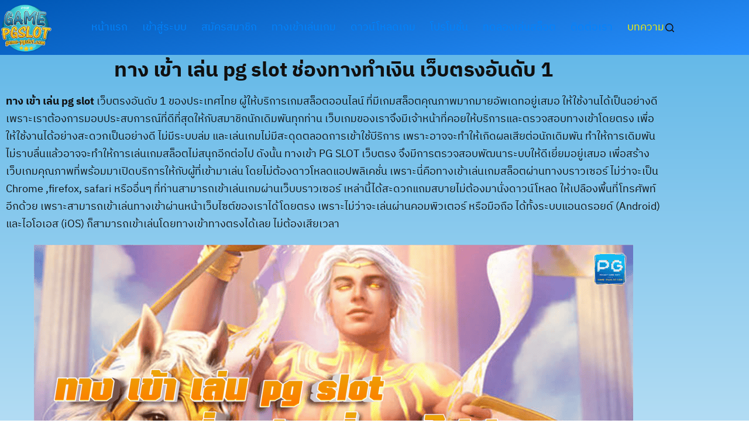

--- FILE ---
content_type: text/html; charset=UTF-8
request_url: https://game-pgslot.com/%E0%B8%97%E0%B8%B2%E0%B8%87-%E0%B9%80%E0%B8%82%E0%B9%89%E0%B8%B2-%E0%B9%80%E0%B8%A5%E0%B9%88%E0%B8%99-pg-slot/
body_size: 25959
content:
<!doctype html>
<html lang="th">
<head>
	
	<meta charset="UTF-8">
	<meta name="viewport" content="width=device-width, initial-scale=1, maximum-scale=5, viewport-fit=cover">
	<link rel="profile" href="https://gmpg.org/xfn/11">

	<meta name='robots' content='index, follow, max-image-preview:large, max-snippet:-1, max-video-preview:-1' />

	<!-- This site is optimized with the Yoast SEO plugin v24.3 - https://yoast.com/wordpress/plugins/seo/ -->
	<title>ทาง เข้า เล่น pg slot ช่องทางทำเงิน เว็บตรงอันดับ 1  - PG SLOT เกมสล็อตออนไลน์ pgslot พร้อมโบนัสสูงสุด 5 พันบาท</title>
	<link rel="canonical" href="https://game-pgslot.com/ทาง-เข้า-เล่น-pg-slot/" />
	<meta property="og:locale" content="th_TH" />
	<meta property="og:type" content="article" />
	<meta property="og:title" content="ทาง เข้า เล่น pg slot ช่องทางทำเงิน เว็บตรงอันดับ 1  - PG SLOT เกมสล็อตออนไลน์ pgslot พร้อมโบนัสสูงสุด 5 พันบาท" />
	<meta property="og:description" content="ทาง เข้า เล่น pg slot ช่องทางทำเงิน เว็บตรงอันดับ 1 ทาง [&hellip;]" />
	<meta property="og:url" content="https://game-pgslot.com/ทาง-เข้า-เล่น-pg-slot/" />
	<meta property="og:site_name" content="PG SLOT เกมสล็อตออนไลน์ pgslot พร้อมโบนัสสูงสุด 5 พันบาท" />
	<meta property="article:published_time" content="2022-09-10T15:31:39+00:00" />
	<meta property="article:modified_time" content="2022-09-10T15:35:21+00:00" />
	<meta property="og:image" content="https://game-pgslot.com/wp-content/uploads/2022/09/SERVICEPIC-42.png" />
	<meta property="og:image:width" content="751" />
	<meta property="og:image:height" content="751" />
	<meta property="og:image:type" content="image/png" />
	<meta name="author" content="content01 gamepg" />
	<meta name="twitter:card" content="summary_large_image" />
	<meta name="twitter:label1" content="Written by" />
	<meta name="twitter:data1" content="content01 gamepg" />
	<script type="application/ld+json" class="yoast-schema-graph">{"@context":"https://schema.org","@graph":[{"@type":"Article","@id":"https://game-pgslot.com/%e0%b8%97%e0%b8%b2%e0%b8%87-%e0%b9%80%e0%b8%82%e0%b9%89%e0%b8%b2-%e0%b9%80%e0%b8%a5%e0%b9%88%e0%b8%99-pg-slot/#article","isPartOf":{"@id":"https://game-pgslot.com/%e0%b8%97%e0%b8%b2%e0%b8%87-%e0%b9%80%e0%b8%82%e0%b9%89%e0%b8%b2-%e0%b9%80%e0%b8%a5%e0%b9%88%e0%b8%99-pg-slot/"},"author":{"name":"content01 gamepg","@id":"https://game-pgslot.com/#/schema/person/16eac3655b789efbb5e6e6cf7d03437b"},"headline":"ทาง เข้า เล่น pg slot ช่องทางทำเงิน เว็บตรงอันดับ 1 ","datePublished":"2022-09-10T15:31:39+00:00","dateModified":"2022-09-10T15:35:21+00:00","mainEntityOfPage":{"@id":"https://game-pgslot.com/%e0%b8%97%e0%b8%b2%e0%b8%87-%e0%b9%80%e0%b8%82%e0%b9%89%e0%b8%b2-%e0%b9%80%e0%b8%a5%e0%b9%88%e0%b8%99-pg-slot/"},"wordCount":51,"commentCount":0,"publisher":{"@id":"https://game-pgslot.com/#organization"},"image":{"@id":"https://game-pgslot.com/%e0%b8%97%e0%b8%b2%e0%b8%87-%e0%b9%80%e0%b8%82%e0%b9%89%e0%b8%b2-%e0%b9%80%e0%b8%a5%e0%b9%88%e0%b8%99-pg-slot/#primaryimage"},"thumbnailUrl":"https://game-pgslot.com/wp-content/uploads/2022/09/SERVICEPIC-42.png","articleSection":["บทความ"],"inLanguage":"th","potentialAction":[{"@type":"CommentAction","name":"Comment","target":["https://game-pgslot.com/%e0%b8%97%e0%b8%b2%e0%b8%87-%e0%b9%80%e0%b8%82%e0%b9%89%e0%b8%b2-%e0%b9%80%e0%b8%a5%e0%b9%88%e0%b8%99-pg-slot/#respond"]}]},{"@type":"WebPage","@id":"https://game-pgslot.com/%e0%b8%97%e0%b8%b2%e0%b8%87-%e0%b9%80%e0%b8%82%e0%b9%89%e0%b8%b2-%e0%b9%80%e0%b8%a5%e0%b9%88%e0%b8%99-pg-slot/","url":"https://game-pgslot.com/%e0%b8%97%e0%b8%b2%e0%b8%87-%e0%b9%80%e0%b8%82%e0%b9%89%e0%b8%b2-%e0%b9%80%e0%b8%a5%e0%b9%88%e0%b8%99-pg-slot/","name":"ทาง เข้า เล่น pg slot ช่องทางทำเงิน เว็บตรงอันดับ 1  - PG SLOT เกมสล็อตออนไลน์ pgslot พร้อมโบนัสสูงสุด 5 พันบาท","isPartOf":{"@id":"https://game-pgslot.com/#website"},"primaryImageOfPage":{"@id":"https://game-pgslot.com/%e0%b8%97%e0%b8%b2%e0%b8%87-%e0%b9%80%e0%b8%82%e0%b9%89%e0%b8%b2-%e0%b9%80%e0%b8%a5%e0%b9%88%e0%b8%99-pg-slot/#primaryimage"},"image":{"@id":"https://game-pgslot.com/%e0%b8%97%e0%b8%b2%e0%b8%87-%e0%b9%80%e0%b8%82%e0%b9%89%e0%b8%b2-%e0%b9%80%e0%b8%a5%e0%b9%88%e0%b8%99-pg-slot/#primaryimage"},"thumbnailUrl":"https://game-pgslot.com/wp-content/uploads/2022/09/SERVICEPIC-42.png","datePublished":"2022-09-10T15:31:39+00:00","dateModified":"2022-09-10T15:35:21+00:00","breadcrumb":{"@id":"https://game-pgslot.com/%e0%b8%97%e0%b8%b2%e0%b8%87-%e0%b9%80%e0%b8%82%e0%b9%89%e0%b8%b2-%e0%b9%80%e0%b8%a5%e0%b9%88%e0%b8%99-pg-slot/#breadcrumb"},"inLanguage":"th","potentialAction":[{"@type":"ReadAction","target":["https://game-pgslot.com/%e0%b8%97%e0%b8%b2%e0%b8%87-%e0%b9%80%e0%b8%82%e0%b9%89%e0%b8%b2-%e0%b9%80%e0%b8%a5%e0%b9%88%e0%b8%99-pg-slot/"]}]},{"@type":"ImageObject","inLanguage":"th","@id":"https://game-pgslot.com/%e0%b8%97%e0%b8%b2%e0%b8%87-%e0%b9%80%e0%b8%82%e0%b9%89%e0%b8%b2-%e0%b9%80%e0%b8%a5%e0%b9%88%e0%b8%99-pg-slot/#primaryimage","url":"https://game-pgslot.com/wp-content/uploads/2022/09/SERVICEPIC-42.png","contentUrl":"https://game-pgslot.com/wp-content/uploads/2022/09/SERVICEPIC-42.png","width":751,"height":751,"caption":"ทาง เข้า เล่น pg slot"},{"@type":"BreadcrumbList","@id":"https://game-pgslot.com/%e0%b8%97%e0%b8%b2%e0%b8%87-%e0%b9%80%e0%b8%82%e0%b9%89%e0%b8%b2-%e0%b9%80%e0%b8%a5%e0%b9%88%e0%b8%99-pg-slot/#breadcrumb","itemListElement":[{"@type":"ListItem","position":1,"name":"Home","item":"https://game-pgslot.com/"},{"@type":"ListItem","position":2,"name":"ทาง เข้า เล่น pg slot ช่องทางทำเงิน เว็บตรงอันดับ 1 "}]},{"@type":"WebSite","@id":"https://game-pgslot.com/#website","url":"https://game-pgslot.com/","name":"PG SLOT เกมสล็อตออนไลน์ pgslot พร้อมโบนัสสูงสุด 5 พันบาท","description":"","publisher":{"@id":"https://game-pgslot.com/#organization"},"potentialAction":[{"@type":"SearchAction","target":{"@type":"EntryPoint","urlTemplate":"https://game-pgslot.com/?s={search_term_string}"},"query-input":{"@type":"PropertyValueSpecification","valueRequired":true,"valueName":"search_term_string"}}],"inLanguage":"th"},{"@type":"Organization","@id":"https://game-pgslot.com/#organization","name":"PG SLOT เกมสล็อตออนไลน์ pgslot พร้อมโบนัสสูงสุด 5 พันบาท","url":"https://game-pgslot.com/","logo":{"@type":"ImageObject","inLanguage":"th","@id":"https://game-pgslot.com/#/schema/logo/image/","url":"https://game-pgslot.com/wp-content/uploads/2022/09/pg-slot-logo.png","contentUrl":"https://game-pgslot.com/wp-content/uploads/2022/09/pg-slot-logo.png","width":470,"height":462,"caption":"PG SLOT เกมสล็อตออนไลน์ pgslot พร้อมโบนัสสูงสุด 5 พันบาท"},"image":{"@id":"https://game-pgslot.com/#/schema/logo/image/"}},{"@type":"Person","@id":"https://game-pgslot.com/#/schema/person/16eac3655b789efbb5e6e6cf7d03437b","name":"content01 gamepg","image":{"@type":"ImageObject","inLanguage":"th","@id":"https://game-pgslot.com/#/schema/person/image/","url":"https://secure.gravatar.com/avatar/12dc4c399f633536a538ef9769bd684b80e5bf2fce027dda79581f274f134a2c?s=96&d=retro&r=g","contentUrl":"https://secure.gravatar.com/avatar/12dc4c399f633536a538ef9769bd684b80e5bf2fce027dda79581f274f134a2c?s=96&d=retro&r=g","caption":"content01 gamepg"}}]}</script>
	<!-- / Yoast SEO plugin. -->


<link rel='dns-prefetch' href='//fonts.googleapis.com' />
<link rel="alternate" type="application/rss+xml" title="PG SLOT เกมสล็อตออนไลน์ pgslot พร้อมโบนัสสูงสุด 5 พันบาท &raquo; ฟีด" href="https://game-pgslot.com/feed/" />
<link rel="alternate" type="application/rss+xml" title="PG SLOT เกมสล็อตออนไลน์ pgslot พร้อมโบนัสสูงสุด 5 พันบาท &raquo; ฟีดความเห็น" href="https://game-pgslot.com/comments/feed/" />
<link rel="alternate" type="application/rss+xml" title="PG SLOT เกมสล็อตออนไลน์ pgslot พร้อมโบนัสสูงสุด 5 พันบาท &raquo; ทาง เข้า เล่น pg slot ช่องทางทำเงิน เว็บตรงอันดับ 1  ฟีดความเห็น" href="https://game-pgslot.com/%e0%b8%97%e0%b8%b2%e0%b8%87-%e0%b9%80%e0%b8%82%e0%b9%89%e0%b8%b2-%e0%b9%80%e0%b8%a5%e0%b9%88%e0%b8%99-pg-slot/feed/" />
<link rel="alternate" title="oEmbed (JSON)" type="application/json+oembed" href="https://game-pgslot.com/wp-json/oembed/1.0/embed?url=https%3A%2F%2Fgame-pgslot.com%2F%25e0%25b8%2597%25e0%25b8%25b2%25e0%25b8%2587-%25e0%25b9%2580%25e0%25b8%2582%25e0%25b9%2589%25e0%25b8%25b2-%25e0%25b9%2580%25e0%25b8%25a5%25e0%25b9%2588%25e0%25b8%2599-pg-slot%2F" />
<link rel="alternate" title="oEmbed (XML)" type="text/xml+oembed" href="https://game-pgslot.com/wp-json/oembed/1.0/embed?url=https%3A%2F%2Fgame-pgslot.com%2F%25e0%25b8%2597%25e0%25b8%25b2%25e0%25b8%2587-%25e0%25b9%2580%25e0%25b8%2582%25e0%25b9%2589%25e0%25b8%25b2-%25e0%25b9%2580%25e0%25b8%25a5%25e0%25b9%2588%25e0%25b8%2599-pg-slot%2F&#038;format=xml" />
<style id='wp-img-auto-sizes-contain-inline-css'>
img:is([sizes=auto i],[sizes^="auto," i]){contain-intrinsic-size:3000px 1500px}
/*# sourceURL=wp-img-auto-sizes-contain-inline-css */
</style>
<link rel='stylesheet' id='hfe-widgets-style-css' href='https://game-pgslot.com/wp-content/plugins/header-footer-elementor/inc/widgets-css/frontend.css?ver=2.8.1' media='all' />
<style id='global-styles-inline-css'>
:root{--wp--preset--aspect-ratio--square: 1;--wp--preset--aspect-ratio--4-3: 4/3;--wp--preset--aspect-ratio--3-4: 3/4;--wp--preset--aspect-ratio--3-2: 3/2;--wp--preset--aspect-ratio--2-3: 2/3;--wp--preset--aspect-ratio--16-9: 16/9;--wp--preset--aspect-ratio--9-16: 9/16;--wp--preset--color--black: #000000;--wp--preset--color--cyan-bluish-gray: #abb8c3;--wp--preset--color--white: #ffffff;--wp--preset--color--pale-pink: #f78da7;--wp--preset--color--vivid-red: #cf2e2e;--wp--preset--color--luminous-vivid-orange: #ff6900;--wp--preset--color--luminous-vivid-amber: #fcb900;--wp--preset--color--light-green-cyan: #7bdcb5;--wp--preset--color--vivid-green-cyan: #00d084;--wp--preset--color--pale-cyan-blue: #8ed1fc;--wp--preset--color--vivid-cyan-blue: #0693e3;--wp--preset--color--vivid-purple: #9b51e0;--wp--preset--color--palette-color-1: var(--theme-palette-color-1, #0285cc);--wp--preset--color--palette-color-2: var(--theme-palette-color-2, #04469c);--wp--preset--color--palette-color-3: var(--theme-palette-color-3, #00c0fa);--wp--preset--color--palette-color-4: var(--theme-palette-color-4, #101010);--wp--preset--color--palette-color-5: var(--theme-palette-color-5, #e1f2fb);--wp--preset--color--palette-color-6: var(--theme-palette-color-6, #f2feff);--wp--preset--color--palette-color-7: var(--theme-palette-color-7, #FAFBFC);--wp--preset--color--palette-color-8: var(--theme-palette-color-8, #ffffff);--wp--preset--gradient--vivid-cyan-blue-to-vivid-purple: linear-gradient(135deg,rgb(6,147,227) 0%,rgb(155,81,224) 100%);--wp--preset--gradient--light-green-cyan-to-vivid-green-cyan: linear-gradient(135deg,rgb(122,220,180) 0%,rgb(0,208,130) 100%);--wp--preset--gradient--luminous-vivid-amber-to-luminous-vivid-orange: linear-gradient(135deg,rgb(252,185,0) 0%,rgb(255,105,0) 100%);--wp--preset--gradient--luminous-vivid-orange-to-vivid-red: linear-gradient(135deg,rgb(255,105,0) 0%,rgb(207,46,46) 100%);--wp--preset--gradient--very-light-gray-to-cyan-bluish-gray: linear-gradient(135deg,rgb(238,238,238) 0%,rgb(169,184,195) 100%);--wp--preset--gradient--cool-to-warm-spectrum: linear-gradient(135deg,rgb(74,234,220) 0%,rgb(151,120,209) 20%,rgb(207,42,186) 40%,rgb(238,44,130) 60%,rgb(251,105,98) 80%,rgb(254,248,76) 100%);--wp--preset--gradient--blush-light-purple: linear-gradient(135deg,rgb(255,206,236) 0%,rgb(152,150,240) 100%);--wp--preset--gradient--blush-bordeaux: linear-gradient(135deg,rgb(254,205,165) 0%,rgb(254,45,45) 50%,rgb(107,0,62) 100%);--wp--preset--gradient--luminous-dusk: linear-gradient(135deg,rgb(255,203,112) 0%,rgb(199,81,192) 50%,rgb(65,88,208) 100%);--wp--preset--gradient--pale-ocean: linear-gradient(135deg,rgb(255,245,203) 0%,rgb(182,227,212) 50%,rgb(51,167,181) 100%);--wp--preset--gradient--electric-grass: linear-gradient(135deg,rgb(202,248,128) 0%,rgb(113,206,126) 100%);--wp--preset--gradient--midnight: linear-gradient(135deg,rgb(2,3,129) 0%,rgb(40,116,252) 100%);--wp--preset--gradient--juicy-peach: linear-gradient(to right, #ffecd2 0%, #fcb69f 100%);--wp--preset--gradient--young-passion: linear-gradient(to right, #ff8177 0%, #ff867a 0%, #ff8c7f 21%, #f99185 52%, #cf556c 78%, #b12a5b 100%);--wp--preset--gradient--true-sunset: linear-gradient(to right, #fa709a 0%, #fee140 100%);--wp--preset--gradient--morpheus-den: linear-gradient(to top, #30cfd0 0%, #330867 100%);--wp--preset--gradient--plum-plate: linear-gradient(135deg, #667eea 0%, #764ba2 100%);--wp--preset--gradient--aqua-splash: linear-gradient(15deg, #13547a 0%, #80d0c7 100%);--wp--preset--gradient--love-kiss: linear-gradient(to top, #ff0844 0%, #ffb199 100%);--wp--preset--gradient--new-retrowave: linear-gradient(to top, #3b41c5 0%, #a981bb 49%, #ffc8a9 100%);--wp--preset--gradient--plum-bath: linear-gradient(to top, #cc208e 0%, #6713d2 100%);--wp--preset--gradient--high-flight: linear-gradient(to right, #0acffe 0%, #495aff 100%);--wp--preset--gradient--teen-party: linear-gradient(-225deg, #FF057C 0%, #8D0B93 50%, #321575 100%);--wp--preset--gradient--fabled-sunset: linear-gradient(-225deg, #231557 0%, #44107A 29%, #FF1361 67%, #FFF800 100%);--wp--preset--gradient--arielle-smile: radial-gradient(circle 248px at center, #16d9e3 0%, #30c7ec 47%, #46aef7 100%);--wp--preset--gradient--itmeo-branding: linear-gradient(180deg, #2af598 0%, #009efd 100%);--wp--preset--gradient--deep-blue: linear-gradient(to right, #6a11cb 0%, #2575fc 100%);--wp--preset--gradient--strong-bliss: linear-gradient(to right, #f78ca0 0%, #f9748f 19%, #fd868c 60%, #fe9a8b 100%);--wp--preset--gradient--sweet-period: linear-gradient(to top, #3f51b1 0%, #5a55ae 13%, #7b5fac 25%, #8f6aae 38%, #a86aa4 50%, #cc6b8e 62%, #f18271 75%, #f3a469 87%, #f7c978 100%);--wp--preset--gradient--purple-division: linear-gradient(to top, #7028e4 0%, #e5b2ca 100%);--wp--preset--gradient--cold-evening: linear-gradient(to top, #0c3483 0%, #a2b6df 100%, #6b8cce 100%, #a2b6df 100%);--wp--preset--gradient--mountain-rock: linear-gradient(to right, #868f96 0%, #596164 100%);--wp--preset--gradient--desert-hump: linear-gradient(to top, #c79081 0%, #dfa579 100%);--wp--preset--gradient--ethernal-constance: linear-gradient(to top, #09203f 0%, #537895 100%);--wp--preset--gradient--happy-memories: linear-gradient(-60deg, #ff5858 0%, #f09819 100%);--wp--preset--gradient--grown-early: linear-gradient(to top, #0ba360 0%, #3cba92 100%);--wp--preset--gradient--morning-salad: linear-gradient(-225deg, #B7F8DB 0%, #50A7C2 100%);--wp--preset--gradient--night-call: linear-gradient(-225deg, #AC32E4 0%, #7918F2 48%, #4801FF 100%);--wp--preset--gradient--mind-crawl: linear-gradient(-225deg, #473B7B 0%, #3584A7 51%, #30D2BE 100%);--wp--preset--gradient--angel-care: linear-gradient(-225deg, #FFE29F 0%, #FFA99F 48%, #FF719A 100%);--wp--preset--gradient--juicy-cake: linear-gradient(to top, #e14fad 0%, #f9d423 100%);--wp--preset--gradient--rich-metal: linear-gradient(to right, #d7d2cc 0%, #304352 100%);--wp--preset--gradient--mole-hall: linear-gradient(-20deg, #616161 0%, #9bc5c3 100%);--wp--preset--gradient--cloudy-knoxville: linear-gradient(120deg, #fdfbfb 0%, #ebedee 100%);--wp--preset--gradient--soft-grass: linear-gradient(to top, #c1dfc4 0%, #deecdd 100%);--wp--preset--gradient--saint-petersburg: linear-gradient(135deg, #f5f7fa 0%, #c3cfe2 100%);--wp--preset--gradient--everlasting-sky: linear-gradient(135deg, #fdfcfb 0%, #e2d1c3 100%);--wp--preset--gradient--kind-steel: linear-gradient(-20deg, #e9defa 0%, #fbfcdb 100%);--wp--preset--gradient--over-sun: linear-gradient(60deg, #abecd6 0%, #fbed96 100%);--wp--preset--gradient--premium-white: linear-gradient(to top, #d5d4d0 0%, #d5d4d0 1%, #eeeeec 31%, #efeeec 75%, #e9e9e7 100%);--wp--preset--gradient--clean-mirror: linear-gradient(45deg, #93a5cf 0%, #e4efe9 100%);--wp--preset--gradient--wild-apple: linear-gradient(to top, #d299c2 0%, #fef9d7 100%);--wp--preset--gradient--snow-again: linear-gradient(to top, #e6e9f0 0%, #eef1f5 100%);--wp--preset--gradient--confident-cloud: linear-gradient(to top, #dad4ec 0%, #dad4ec 1%, #f3e7e9 100%);--wp--preset--gradient--glass-water: linear-gradient(to top, #dfe9f3 0%, white 100%);--wp--preset--gradient--perfect-white: linear-gradient(-225deg, #E3FDF5 0%, #FFE6FA 100%);--wp--preset--font-size--small: 13px;--wp--preset--font-size--medium: 20px;--wp--preset--font-size--large: clamp(22px, 1.375rem + ((1vw - 3.2px) * 0.625), 30px);--wp--preset--font-size--x-large: clamp(30px, 1.875rem + ((1vw - 3.2px) * 1.563), 50px);--wp--preset--font-size--xx-large: clamp(45px, 2.813rem + ((1vw - 3.2px) * 2.734), 80px);--wp--preset--spacing--20: 0.44rem;--wp--preset--spacing--30: 0.67rem;--wp--preset--spacing--40: 1rem;--wp--preset--spacing--50: 1.5rem;--wp--preset--spacing--60: 2.25rem;--wp--preset--spacing--70: 3.38rem;--wp--preset--spacing--80: 5.06rem;--wp--preset--shadow--natural: 6px 6px 9px rgba(0, 0, 0, 0.2);--wp--preset--shadow--deep: 12px 12px 50px rgba(0, 0, 0, 0.4);--wp--preset--shadow--sharp: 6px 6px 0px rgba(0, 0, 0, 0.2);--wp--preset--shadow--outlined: 6px 6px 0px -3px rgb(255, 255, 255), 6px 6px rgb(0, 0, 0);--wp--preset--shadow--crisp: 6px 6px 0px rgb(0, 0, 0);}:root { --wp--style--global--content-size: var(--theme-block-max-width);--wp--style--global--wide-size: var(--theme-block-wide-max-width); }:where(body) { margin: 0; }.wp-site-blocks > .alignleft { float: left; margin-right: 2em; }.wp-site-blocks > .alignright { float: right; margin-left: 2em; }.wp-site-blocks > .aligncenter { justify-content: center; margin-left: auto; margin-right: auto; }:where(.wp-site-blocks) > * { margin-block-start: var(--theme-content-spacing); margin-block-end: 0; }:where(.wp-site-blocks) > :first-child { margin-block-start: 0; }:where(.wp-site-blocks) > :last-child { margin-block-end: 0; }:root { --wp--style--block-gap: var(--theme-content-spacing); }:root :where(.is-layout-flow) > :first-child{margin-block-start: 0;}:root :where(.is-layout-flow) > :last-child{margin-block-end: 0;}:root :where(.is-layout-flow) > *{margin-block-start: var(--theme-content-spacing);margin-block-end: 0;}:root :where(.is-layout-constrained) > :first-child{margin-block-start: 0;}:root :where(.is-layout-constrained) > :last-child{margin-block-end: 0;}:root :where(.is-layout-constrained) > *{margin-block-start: var(--theme-content-spacing);margin-block-end: 0;}:root :where(.is-layout-flex){gap: var(--theme-content-spacing);}:root :where(.is-layout-grid){gap: var(--theme-content-spacing);}.is-layout-flow > .alignleft{float: left;margin-inline-start: 0;margin-inline-end: 2em;}.is-layout-flow > .alignright{float: right;margin-inline-start: 2em;margin-inline-end: 0;}.is-layout-flow > .aligncenter{margin-left: auto !important;margin-right: auto !important;}.is-layout-constrained > .alignleft{float: left;margin-inline-start: 0;margin-inline-end: 2em;}.is-layout-constrained > .alignright{float: right;margin-inline-start: 2em;margin-inline-end: 0;}.is-layout-constrained > .aligncenter{margin-left: auto !important;margin-right: auto !important;}.is-layout-constrained > :where(:not(.alignleft):not(.alignright):not(.alignfull)){max-width: var(--wp--style--global--content-size);margin-left: auto !important;margin-right: auto !important;}.is-layout-constrained > .alignwide{max-width: var(--wp--style--global--wide-size);}body .is-layout-flex{display: flex;}.is-layout-flex{flex-wrap: wrap;align-items: center;}.is-layout-flex > :is(*, div){margin: 0;}body .is-layout-grid{display: grid;}.is-layout-grid > :is(*, div){margin: 0;}body{padding-top: 0px;padding-right: 0px;padding-bottom: 0px;padding-left: 0px;}:root :where(.wp-element-button, .wp-block-button__link){font-style: inherit;font-weight: inherit;letter-spacing: inherit;text-transform: inherit;}.has-black-color{color: var(--wp--preset--color--black) !important;}.has-cyan-bluish-gray-color{color: var(--wp--preset--color--cyan-bluish-gray) !important;}.has-white-color{color: var(--wp--preset--color--white) !important;}.has-pale-pink-color{color: var(--wp--preset--color--pale-pink) !important;}.has-vivid-red-color{color: var(--wp--preset--color--vivid-red) !important;}.has-luminous-vivid-orange-color{color: var(--wp--preset--color--luminous-vivid-orange) !important;}.has-luminous-vivid-amber-color{color: var(--wp--preset--color--luminous-vivid-amber) !important;}.has-light-green-cyan-color{color: var(--wp--preset--color--light-green-cyan) !important;}.has-vivid-green-cyan-color{color: var(--wp--preset--color--vivid-green-cyan) !important;}.has-pale-cyan-blue-color{color: var(--wp--preset--color--pale-cyan-blue) !important;}.has-vivid-cyan-blue-color{color: var(--wp--preset--color--vivid-cyan-blue) !important;}.has-vivid-purple-color{color: var(--wp--preset--color--vivid-purple) !important;}.has-palette-color-1-color{color: var(--wp--preset--color--palette-color-1) !important;}.has-palette-color-2-color{color: var(--wp--preset--color--palette-color-2) !important;}.has-palette-color-3-color{color: var(--wp--preset--color--palette-color-3) !important;}.has-palette-color-4-color{color: var(--wp--preset--color--palette-color-4) !important;}.has-palette-color-5-color{color: var(--wp--preset--color--palette-color-5) !important;}.has-palette-color-6-color{color: var(--wp--preset--color--palette-color-6) !important;}.has-palette-color-7-color{color: var(--wp--preset--color--palette-color-7) !important;}.has-palette-color-8-color{color: var(--wp--preset--color--palette-color-8) !important;}.has-black-background-color{background-color: var(--wp--preset--color--black) !important;}.has-cyan-bluish-gray-background-color{background-color: var(--wp--preset--color--cyan-bluish-gray) !important;}.has-white-background-color{background-color: var(--wp--preset--color--white) !important;}.has-pale-pink-background-color{background-color: var(--wp--preset--color--pale-pink) !important;}.has-vivid-red-background-color{background-color: var(--wp--preset--color--vivid-red) !important;}.has-luminous-vivid-orange-background-color{background-color: var(--wp--preset--color--luminous-vivid-orange) !important;}.has-luminous-vivid-amber-background-color{background-color: var(--wp--preset--color--luminous-vivid-amber) !important;}.has-light-green-cyan-background-color{background-color: var(--wp--preset--color--light-green-cyan) !important;}.has-vivid-green-cyan-background-color{background-color: var(--wp--preset--color--vivid-green-cyan) !important;}.has-pale-cyan-blue-background-color{background-color: var(--wp--preset--color--pale-cyan-blue) !important;}.has-vivid-cyan-blue-background-color{background-color: var(--wp--preset--color--vivid-cyan-blue) !important;}.has-vivid-purple-background-color{background-color: var(--wp--preset--color--vivid-purple) !important;}.has-palette-color-1-background-color{background-color: var(--wp--preset--color--palette-color-1) !important;}.has-palette-color-2-background-color{background-color: var(--wp--preset--color--palette-color-2) !important;}.has-palette-color-3-background-color{background-color: var(--wp--preset--color--palette-color-3) !important;}.has-palette-color-4-background-color{background-color: var(--wp--preset--color--palette-color-4) !important;}.has-palette-color-5-background-color{background-color: var(--wp--preset--color--palette-color-5) !important;}.has-palette-color-6-background-color{background-color: var(--wp--preset--color--palette-color-6) !important;}.has-palette-color-7-background-color{background-color: var(--wp--preset--color--palette-color-7) !important;}.has-palette-color-8-background-color{background-color: var(--wp--preset--color--palette-color-8) !important;}.has-black-border-color{border-color: var(--wp--preset--color--black) !important;}.has-cyan-bluish-gray-border-color{border-color: var(--wp--preset--color--cyan-bluish-gray) !important;}.has-white-border-color{border-color: var(--wp--preset--color--white) !important;}.has-pale-pink-border-color{border-color: var(--wp--preset--color--pale-pink) !important;}.has-vivid-red-border-color{border-color: var(--wp--preset--color--vivid-red) !important;}.has-luminous-vivid-orange-border-color{border-color: var(--wp--preset--color--luminous-vivid-orange) !important;}.has-luminous-vivid-amber-border-color{border-color: var(--wp--preset--color--luminous-vivid-amber) !important;}.has-light-green-cyan-border-color{border-color: var(--wp--preset--color--light-green-cyan) !important;}.has-vivid-green-cyan-border-color{border-color: var(--wp--preset--color--vivid-green-cyan) !important;}.has-pale-cyan-blue-border-color{border-color: var(--wp--preset--color--pale-cyan-blue) !important;}.has-vivid-cyan-blue-border-color{border-color: var(--wp--preset--color--vivid-cyan-blue) !important;}.has-vivid-purple-border-color{border-color: var(--wp--preset--color--vivid-purple) !important;}.has-palette-color-1-border-color{border-color: var(--wp--preset--color--palette-color-1) !important;}.has-palette-color-2-border-color{border-color: var(--wp--preset--color--palette-color-2) !important;}.has-palette-color-3-border-color{border-color: var(--wp--preset--color--palette-color-3) !important;}.has-palette-color-4-border-color{border-color: var(--wp--preset--color--palette-color-4) !important;}.has-palette-color-5-border-color{border-color: var(--wp--preset--color--palette-color-5) !important;}.has-palette-color-6-border-color{border-color: var(--wp--preset--color--palette-color-6) !important;}.has-palette-color-7-border-color{border-color: var(--wp--preset--color--palette-color-7) !important;}.has-palette-color-8-border-color{border-color: var(--wp--preset--color--palette-color-8) !important;}.has-vivid-cyan-blue-to-vivid-purple-gradient-background{background: var(--wp--preset--gradient--vivid-cyan-blue-to-vivid-purple) !important;}.has-light-green-cyan-to-vivid-green-cyan-gradient-background{background: var(--wp--preset--gradient--light-green-cyan-to-vivid-green-cyan) !important;}.has-luminous-vivid-amber-to-luminous-vivid-orange-gradient-background{background: var(--wp--preset--gradient--luminous-vivid-amber-to-luminous-vivid-orange) !important;}.has-luminous-vivid-orange-to-vivid-red-gradient-background{background: var(--wp--preset--gradient--luminous-vivid-orange-to-vivid-red) !important;}.has-very-light-gray-to-cyan-bluish-gray-gradient-background{background: var(--wp--preset--gradient--very-light-gray-to-cyan-bluish-gray) !important;}.has-cool-to-warm-spectrum-gradient-background{background: var(--wp--preset--gradient--cool-to-warm-spectrum) !important;}.has-blush-light-purple-gradient-background{background: var(--wp--preset--gradient--blush-light-purple) !important;}.has-blush-bordeaux-gradient-background{background: var(--wp--preset--gradient--blush-bordeaux) !important;}.has-luminous-dusk-gradient-background{background: var(--wp--preset--gradient--luminous-dusk) !important;}.has-pale-ocean-gradient-background{background: var(--wp--preset--gradient--pale-ocean) !important;}.has-electric-grass-gradient-background{background: var(--wp--preset--gradient--electric-grass) !important;}.has-midnight-gradient-background{background: var(--wp--preset--gradient--midnight) !important;}.has-juicy-peach-gradient-background{background: var(--wp--preset--gradient--juicy-peach) !important;}.has-young-passion-gradient-background{background: var(--wp--preset--gradient--young-passion) !important;}.has-true-sunset-gradient-background{background: var(--wp--preset--gradient--true-sunset) !important;}.has-morpheus-den-gradient-background{background: var(--wp--preset--gradient--morpheus-den) !important;}.has-plum-plate-gradient-background{background: var(--wp--preset--gradient--plum-plate) !important;}.has-aqua-splash-gradient-background{background: var(--wp--preset--gradient--aqua-splash) !important;}.has-love-kiss-gradient-background{background: var(--wp--preset--gradient--love-kiss) !important;}.has-new-retrowave-gradient-background{background: var(--wp--preset--gradient--new-retrowave) !important;}.has-plum-bath-gradient-background{background: var(--wp--preset--gradient--plum-bath) !important;}.has-high-flight-gradient-background{background: var(--wp--preset--gradient--high-flight) !important;}.has-teen-party-gradient-background{background: var(--wp--preset--gradient--teen-party) !important;}.has-fabled-sunset-gradient-background{background: var(--wp--preset--gradient--fabled-sunset) !important;}.has-arielle-smile-gradient-background{background: var(--wp--preset--gradient--arielle-smile) !important;}.has-itmeo-branding-gradient-background{background: var(--wp--preset--gradient--itmeo-branding) !important;}.has-deep-blue-gradient-background{background: var(--wp--preset--gradient--deep-blue) !important;}.has-strong-bliss-gradient-background{background: var(--wp--preset--gradient--strong-bliss) !important;}.has-sweet-period-gradient-background{background: var(--wp--preset--gradient--sweet-period) !important;}.has-purple-division-gradient-background{background: var(--wp--preset--gradient--purple-division) !important;}.has-cold-evening-gradient-background{background: var(--wp--preset--gradient--cold-evening) !important;}.has-mountain-rock-gradient-background{background: var(--wp--preset--gradient--mountain-rock) !important;}.has-desert-hump-gradient-background{background: var(--wp--preset--gradient--desert-hump) !important;}.has-ethernal-constance-gradient-background{background: var(--wp--preset--gradient--ethernal-constance) !important;}.has-happy-memories-gradient-background{background: var(--wp--preset--gradient--happy-memories) !important;}.has-grown-early-gradient-background{background: var(--wp--preset--gradient--grown-early) !important;}.has-morning-salad-gradient-background{background: var(--wp--preset--gradient--morning-salad) !important;}.has-night-call-gradient-background{background: var(--wp--preset--gradient--night-call) !important;}.has-mind-crawl-gradient-background{background: var(--wp--preset--gradient--mind-crawl) !important;}.has-angel-care-gradient-background{background: var(--wp--preset--gradient--angel-care) !important;}.has-juicy-cake-gradient-background{background: var(--wp--preset--gradient--juicy-cake) !important;}.has-rich-metal-gradient-background{background: var(--wp--preset--gradient--rich-metal) !important;}.has-mole-hall-gradient-background{background: var(--wp--preset--gradient--mole-hall) !important;}.has-cloudy-knoxville-gradient-background{background: var(--wp--preset--gradient--cloudy-knoxville) !important;}.has-soft-grass-gradient-background{background: var(--wp--preset--gradient--soft-grass) !important;}.has-saint-petersburg-gradient-background{background: var(--wp--preset--gradient--saint-petersburg) !important;}.has-everlasting-sky-gradient-background{background: var(--wp--preset--gradient--everlasting-sky) !important;}.has-kind-steel-gradient-background{background: var(--wp--preset--gradient--kind-steel) !important;}.has-over-sun-gradient-background{background: var(--wp--preset--gradient--over-sun) !important;}.has-premium-white-gradient-background{background: var(--wp--preset--gradient--premium-white) !important;}.has-clean-mirror-gradient-background{background: var(--wp--preset--gradient--clean-mirror) !important;}.has-wild-apple-gradient-background{background: var(--wp--preset--gradient--wild-apple) !important;}.has-snow-again-gradient-background{background: var(--wp--preset--gradient--snow-again) !important;}.has-confident-cloud-gradient-background{background: var(--wp--preset--gradient--confident-cloud) !important;}.has-glass-water-gradient-background{background: var(--wp--preset--gradient--glass-water) !important;}.has-perfect-white-gradient-background{background: var(--wp--preset--gradient--perfect-white) !important;}.has-small-font-size{font-size: var(--wp--preset--font-size--small) !important;}.has-medium-font-size{font-size: var(--wp--preset--font-size--medium) !important;}.has-large-font-size{font-size: var(--wp--preset--font-size--large) !important;}.has-x-large-font-size{font-size: var(--wp--preset--font-size--x-large) !important;}.has-xx-large-font-size{font-size: var(--wp--preset--font-size--xx-large) !important;}
:root :where(.wp-block-pullquote){font-size: clamp(0.984em, 0.984rem + ((1vw - 0.2em) * 0.645), 1.5em);line-height: 1.6;}
/*# sourceURL=global-styles-inline-css */
</style>
<link rel='stylesheet' id='hfe-style-css' href='https://game-pgslot.com/wp-content/plugins/header-footer-elementor/assets/css/header-footer-elementor.css?ver=2.8.1' media='all' />
<link rel='stylesheet' id='elementor-frontend-css' href='https://game-pgslot.com/wp-content/plugins/elementor/assets/css/frontend.min.css?ver=3.34.2' media='all' />
<link rel='stylesheet' id='elementor-post-36-css' href='https://game-pgslot.com/wp-content/uploads/elementor/css/post-36.css?ver=1769026852' media='all' />
<link rel='stylesheet' id='widget-heading-css' href='https://game-pgslot.com/wp-content/plugins/elementor/assets/css/widget-heading.min.css?ver=3.34.2' media='all' />
<link rel='stylesheet' id='e-animation-fadeIn-css' href='https://game-pgslot.com/wp-content/plugins/elementor/assets/lib/animations/styles/fadeIn.min.css?ver=3.34.2' media='all' />
<link rel='stylesheet' id='widget-image-css' href='https://game-pgslot.com/wp-content/plugins/elementor/assets/css/widget-image.min.css?ver=3.34.2' media='all' />
<link rel='stylesheet' id='e-animation-shrink-css' href='https://game-pgslot.com/wp-content/plugins/elementor/assets/lib/animations/styles/e-animation-shrink.min.css?ver=3.34.2' media='all' />
<link rel='stylesheet' id='widget-share-buttons-css' href='https://game-pgslot.com/wp-content/plugins/elementor-pro/assets/css/widget-share-buttons.min.css?ver=3.34.0' media='all' />
<link rel='stylesheet' id='e-apple-webkit-css' href='https://game-pgslot.com/wp-content/plugins/elementor/assets/css/conditionals/apple-webkit.min.css?ver=3.34.2' media='all' />
<link rel='stylesheet' id='widget-posts-css' href='https://game-pgslot.com/wp-content/plugins/elementor-pro/assets/css/widget-posts.min.css?ver=3.34.0' media='all' />
<link rel='stylesheet' id='elementor-post-2604-css' href='https://game-pgslot.com/wp-content/uploads/elementor/css/post-2604.css?ver=1769030678' media='all' />
<link rel='stylesheet' id='elementor-post-5627-css' href='https://game-pgslot.com/wp-content/uploads/elementor/css/post-5627.css?ver=1769026852' media='all' />
<link rel='stylesheet' id='blocksy-fonts-font-source-google-css' href='https://fonts.googleapis.com/css2?family=IBM%20Plex%20Sans%20Thai:wght@400;500;600;700&#038;display=swap' media='all' />
<link rel='stylesheet' id='ct-main-styles-css' href='https://game-pgslot.com/wp-content/themes/blocksy/static/bundle/main.min.css?ver=2.1.25' media='all' />
<link rel='stylesheet' id='ct-page-title-styles-css' href='https://game-pgslot.com/wp-content/themes/blocksy/static/bundle/page-title.min.css?ver=2.1.25' media='all' />
<link rel='stylesheet' id='ct-sidebar-styles-css' href='https://game-pgslot.com/wp-content/themes/blocksy/static/bundle/sidebar.min.css?ver=2.1.25' media='all' />
<link rel='stylesheet' id='ct-elementor-styles-css' href='https://game-pgslot.com/wp-content/themes/blocksy/static/bundle/elementor-frontend.min.css?ver=2.1.25' media='all' />
<link rel='stylesheet' id='hfe-elementor-icons-css' href='https://game-pgslot.com/wp-content/plugins/elementor/assets/lib/eicons/css/elementor-icons.min.css?ver=5.34.0' media='all' />
<link rel='stylesheet' id='hfe-icons-list-css' href='https://game-pgslot.com/wp-content/plugins/elementor/assets/css/widget-icon-list.min.css?ver=3.24.3' media='all' />
<link rel='stylesheet' id='hfe-social-icons-css' href='https://game-pgslot.com/wp-content/plugins/elementor/assets/css/widget-social-icons.min.css?ver=3.24.0' media='all' />
<link rel='stylesheet' id='hfe-social-share-icons-brands-css' href='https://game-pgslot.com/wp-content/plugins/elementor/assets/lib/font-awesome/css/brands.css?ver=5.15.3' media='all' />
<link rel='stylesheet' id='hfe-social-share-icons-fontawesome-css' href='https://game-pgslot.com/wp-content/plugins/elementor/assets/lib/font-awesome/css/fontawesome.css?ver=5.15.3' media='all' />
<link rel='stylesheet' id='hfe-nav-menu-icons-css' href='https://game-pgslot.com/wp-content/plugins/elementor/assets/lib/font-awesome/css/solid.css?ver=5.15.3' media='all' />
<link rel='stylesheet' id='hfe-widget-blockquote-css' href='https://game-pgslot.com/wp-content/plugins/elementor-pro/assets/css/widget-blockquote.min.css?ver=3.25.0' media='all' />
<link rel='stylesheet' id='hfe-mega-menu-css' href='https://game-pgslot.com/wp-content/plugins/elementor-pro/assets/css/widget-mega-menu.min.css?ver=3.26.2' media='all' />
<link rel='stylesheet' id='hfe-nav-menu-widget-css' href='https://game-pgslot.com/wp-content/plugins/elementor-pro/assets/css/widget-nav-menu.min.css?ver=3.26.0' media='all' />
<link rel='stylesheet' id='elementor-gf-local-ibmplexsansthai-css' href='https://game-pgslot.com/wp-content/uploads/elementor/google-fonts/css/ibmplexsansthai.css?ver=1742241435' media='all' />
<script src="https://game-pgslot.com/wp-includes/js/jquery/jquery.min.js?ver=3.7.1" id="jquery-core-js"></script>
<script src="https://game-pgslot.com/wp-includes/js/jquery/jquery-migrate.min.js?ver=3.4.1" id="jquery-migrate-js"></script>
<script id="jquery-js-after">
!function($){"use strict";$(document).ready(function(){$(this).scrollTop()>100&&$(".hfe-scroll-to-top-wrap").removeClass("hfe-scroll-to-top-hide"),$(window).scroll(function(){$(this).scrollTop()<100?$(".hfe-scroll-to-top-wrap").fadeOut(300):$(".hfe-scroll-to-top-wrap").fadeIn(300)}),$(".hfe-scroll-to-top-wrap").on("click",function(){$("html, body").animate({scrollTop:0},300);return!1})})}(jQuery);
!function($){'use strict';$(document).ready(function(){var bar=$('.hfe-reading-progress-bar');if(!bar.length)return;$(window).on('scroll',function(){var s=$(window).scrollTop(),d=$(document).height()-$(window).height(),p=d? s/d*100:0;bar.css('width',p+'%')});});}(jQuery);
//# sourceURL=jquery-js-after
</script>
<link rel="https://api.w.org/" href="https://game-pgslot.com/wp-json/" /><link rel="alternate" title="JSON" type="application/json" href="https://game-pgslot.com/wp-json/wp/v2/posts/2604" /><link rel="EditURI" type="application/rsd+xml" title="RSD" href="https://game-pgslot.com/xmlrpc.php?rsd" />
<meta name="generator" content="WordPress 6.9" />
<link rel='shortlink' href='https://game-pgslot.com/?p=2604' />
		<link rel="manifest" href="https://game-pgslot.com/wp-json/wp/v2/web-app-manifest">
					<meta name="theme-color" content="#fff">
								<meta name="apple-mobile-web-app-capable" content="yes">
				<meta name="mobile-web-app-capable" content="yes">

				<link rel="apple-touch-startup-image" href="https://game-pgslot.com/wp-content/uploads/2022/06/cropped-LOGO-GAME-PGSLOT.COM_-192x192.png">

				<meta name="apple-mobile-web-app-title" content="PG SLOT">
		<meta name="application-name" content="PG SLOT">
		<noscript><link rel='stylesheet' href='https://game-pgslot.com/wp-content/themes/blocksy/static/bundle/no-scripts.min.css' type='text/css'></noscript>
<style id="ct-main-styles-inline-css">[data-header*="type-1"] .ct-header [data-id="logo"] .site-logo-container {--logo-max-height:87px;} [data-header*="type-1"] .ct-header [data-id="logo"] .site-title {--theme-font-weight:700;--theme-font-size:25px;--theme-line-height:1.5;--theme-link-initial-color:var(--paletteColor4);} [data-header*="type-1"] .ct-header [data-id="menu"] > ul > li > a {--theme-font-weight:600;--theme-text-transform:uppercase;--theme-font-size:16px;--theme-line-height:1.3;--theme-link-initial-color:var(--paletteColor8);--theme-link-hover-color:#bffa00;--theme-link-active-color:#faf100;} [data-header*="type-1"] .ct-header [data-id="menu"] {--margin:0 px !important;} [data-header*="type-1"] .ct-header [data-id="menu"] .sub-menu .ct-menu-link {--theme-link-initial-color:#ffffff;--theme-font-weight:500;--theme-font-size:12px;} [data-header*="type-1"] .ct-header [data-id="menu"] .sub-menu {--dropdown-divider:1px dashed rgba(255, 255, 255, 0.1);--theme-box-shadow:0px 10px 20px rgba(41, 51, 61, 0.1);--theme-border-radius:0px 0px 2px 2px;} [data-header*="type-1"] .ct-header [data-row*="middle"] {--height:94px;background-color:initial;background-image:linear-gradient(168deg,rgb(0,87,181) 0%,rgb(40,143,252) 100%);--theme-border-top:none;--theme-border-bottom:none;--theme-box-shadow:none;} [data-header*="type-1"] .ct-header [data-row*="middle"] > div {--theme-border-top:none;--theme-border-bottom:none;} [data-header*="type-1"] [data-id="mobile-menu"] {--theme-font-weight:700;--theme-font-size:20px;--theme-link-initial-color:#ffffff;--theme-link-hover-color:var(--paletteColor3);--mobile-menu-divider:none;} [data-header*="type-1"] #offcanvas {--theme-box-shadow:0px 0px 70px rgba(0, 0, 0, 0.35);--side-panel-width:500px;--panel-content-height:100%;} [data-header*="type-1"] #offcanvas .ct-panel-inner {background-color:rgba(18, 21, 25, 0.98);} [data-header*="type-1"] #search-modal .ct-search-results {--theme-font-weight:500;--theme-font-size:14px;--theme-line-height:1.4;} [data-header*="type-1"] #search-modal .ct-search-form {--theme-link-initial-color:#ffffff;--theme-form-text-initial-color:#ffffff;--theme-form-text-focus-color:#ffffff;--theme-form-field-border-initial-color:rgba(255, 255, 255, 0.2);} [data-header*="type-1"] #search-modal {background-color:rgba(18, 21, 25, 0.98);} [data-header*="type-1"] [data-id="trigger"] {--theme-icon-size:18px;--theme-icon-color:var(--paletteColor8);--theme-icon-hover-color:#fad800;} [data-header*="type-1"] {--header-height:94px;} [data-header*="type-1"] .ct-header {background-image:none;} [data-footer*="type-1"] .ct-footer [data-row*="bottom"] > div {--container-spacing:25px;--theme-border:none;--theme-border-top:none;--theme-border-bottom:none;--grid-template-columns:initial;} [data-footer*="type-1"] .ct-footer [data-row*="bottom"] .widget-title {--theme-font-size:16px;} [data-footer*="type-1"] .ct-footer [data-row*="bottom"] {--theme-border-top:none;--theme-border-bottom:none;background-color:initial;background-image:linear-gradient(135deg,rgb(122,220,180) 0%,rgb(0,208,130) 100%);} [data-footer*="type-1"] [data-id="copyright"] {--theme-font-weight:400;--theme-font-size:15px;--theme-line-height:1.3;} [data-footer*="type-1"] .ct-footer {background-color:var(--theme-palette-color-6);}:root {--theme-font-family:'IBM Plex Sans Thai', Sans-Serif;--theme-font-weight:400;--theme-text-transform:none;--theme-text-decoration:none;--theme-font-size:16px;--theme-line-height:1.65;--theme-letter-spacing:0em;--theme-button-font-family:'IBM Plex Sans Thai', Sans-Serif;--theme-button-font-weight:500;--theme-button-font-size:15px;--has-classic-forms:var(--true);--has-modern-forms:var(--false);--theme-form-field-border-initial-color:var(--theme-border-color);--theme-form-field-border-focus-color:var(--theme-palette-color-1);--theme-form-selection-field-initial-color:var(--theme-border-color);--theme-form-selection-field-active-color:var(--theme-palette-color-1);--e-global-color-blocksy_palette_1:var(--theme-palette-color-1);--e-global-color-blocksy_palette_2:var(--theme-palette-color-2);--e-global-color-blocksy_palette_3:var(--theme-palette-color-3);--e-global-color-blocksy_palette_4:var(--theme-palette-color-4);--e-global-color-blocksy_palette_5:var(--theme-palette-color-5);--e-global-color-blocksy_palette_6:var(--theme-palette-color-6);--e-global-color-blocksy_palette_7:var(--theme-palette-color-7);--e-global-color-blocksy_palette_8:var(--theme-palette-color-8);--theme-palette-color-1:#0285cc;--theme-palette-color-2:#04469c;--theme-palette-color-3:#00c0fa;--theme-palette-color-4:#101010;--theme-palette-color-5:#e1f2fb;--theme-palette-color-6:#f2feff;--theme-palette-color-7:#FAFBFC;--theme-palette-color-8:#ffffff;--theme-text-color:var(--theme-palette-color-4);--theme-link-initial-color:#0084ff;--theme-link-hover-color:var(--theme-palette-color-2);--theme-selection-text-color:#ffffff;--theme-selection-background-color:var(--theme-palette-color-1);--theme-border-color:var(--theme-palette-color-3);--theme-headings-color:var(--theme-palette-color-4);--theme-content-spacing:1.5em;--theme-button-min-height:40px;--theme-button-shadow:none;--theme-button-transform:none;--theme-button-text-initial-color:#ffffff;--theme-button-text-hover-color:#ffffff;--theme-button-background-initial-color:var(--theme-palette-color-1);--theme-button-background-hover-color:var(--theme-palette-color-2);--theme-button-border:none;--theme-button-padding:5px 20px;--theme-normal-container-max-width:1290px;--theme-content-vertical-spacing:60px;--theme-container-edge-spacing:90vw;--theme-narrow-container-max-width:750px;--theme-wide-offset:130px;}h1 {--theme-font-family:'IBM Plex Sans Thai', Sans-Serif;--theme-font-weight:700;--theme-font-size:96px;--theme-line-height:1.5;}h2 {--theme-font-family:'IBM Plex Sans Thai', Sans-Serif;--theme-font-weight:700;--theme-font-size:35px;--theme-line-height:1.5;}h3 {--theme-font-family:'IBM Plex Sans Thai', Sans-Serif;--theme-font-weight:700;--theme-font-size:30px;--theme-line-height:1.5;}h4 {--theme-font-family:'IBM Plex Sans Thai', Sans-Serif;--theme-font-weight:700;--theme-font-size:25px;--theme-line-height:1.5;}h5 {--theme-font-family:'IBM Plex Sans Thai', Sans-Serif;--theme-font-weight:700;--theme-font-size:20px;--theme-line-height:1.5;}h6 {--theme-font-family:'IBM Plex Sans Thai', Sans-Serif;--theme-font-weight:700;--theme-font-size:16px;--theme-line-height:1.5;}.wp-block-pullquote {--theme-font-family:Georgia;--theme-font-weight:600;--theme-font-size:25px;}pre, code, samp, kbd {--theme-font-family:monospace;--theme-font-weight:400;--theme-font-size:16px;}figcaption {--theme-font-size:14px;}.ct-sidebar .widget-title {--theme-font-size:20px;}.ct-breadcrumbs {--theme-font-weight:600;--theme-text-transform:uppercase;--theme-font-size:12px;}body {background-color:initial;background-image:linear-gradient(to top, #e6e9f0 0%, #eef1f5 100%);} [data-prefix="single_blog_post"] .entry-header .page-title {--theme-font-size:30px;} [data-prefix="single_blog_post"] .entry-header .entry-meta {--theme-font-weight:600;--theme-text-transform:uppercase;--theme-font-size:12px;--theme-line-height:1.3;} [data-prefix="categories"] .entry-header .page-title {--theme-font-size:30px;} [data-prefix="categories"] .entry-header .entry-meta {--theme-font-weight:600;--theme-text-transform:uppercase;--theme-font-size:12px;--theme-line-height:1.3;} [data-prefix="categories"] .hero-section[data-type="type-1"] {--alignment:center;} [data-prefix="search"] .entry-header .page-title {--theme-font-size:30px;} [data-prefix="search"] .entry-header .entry-meta {--theme-font-weight:600;--theme-text-transform:uppercase;--theme-font-size:12px;--theme-line-height:1.3;} [data-prefix="author"] .entry-header .page-title {--theme-font-size:30px;} [data-prefix="author"] .entry-header .entry-meta {--theme-font-weight:600;--theme-text-transform:uppercase;--theme-font-size:12px;--theme-line-height:1.3;} [data-prefix="author"] .hero-section[data-type="type-2"] {background-color:var(--theme-palette-color-6);background-image:none;--container-padding:50px 0px;} [data-prefix="single_page"] .entry-header .page-title {--theme-font-size:30px;} [data-prefix="single_page"] .entry-header .entry-meta {--theme-font-weight:600;--theme-text-transform:uppercase;--theme-font-size:12px;--theme-line-height:1.3;} [data-prefix="elementor-hf_single"] .entry-header .page-title {--theme-font-size:30px;} [data-prefix="elementor-hf_single"] .entry-header .entry-meta {--theme-font-weight:600;--theme-text-transform:uppercase;--theme-font-size:12px;--theme-line-height:1.3;} [data-prefix="elementor-hf_archive"] .entry-header .page-title {--theme-font-size:30px;} [data-prefix="elementor-hf_archive"] .entry-header .entry-meta {--theme-font-weight:600;--theme-text-transform:uppercase;--theme-font-size:12px;--theme-line-height:1.3;} [data-prefix="blog"] .entries {--grid-template-columns:repeat(3, minmax(0, 1fr));} [data-prefix="blog"] .entry-card .entry-title {--theme-font-size:20px;--theme-line-height:1.3;} [data-prefix="blog"] .entry-card .entry-meta {--theme-font-weight:600;--theme-text-transform:uppercase;--theme-font-size:12px;} [data-prefix="blog"] .entry-card {background-color:var(--theme-palette-color-8);--theme-box-shadow:0px 12px 18px -6px rgba(34, 56, 101, 0.04);} [data-prefix="categories"] .entries {--grid-template-columns:repeat(3, minmax(0, 1fr));--grid-columns-gap:30px;} [data-prefix="categories"] .entry-card .entry-title {--theme-font-size:20px;--theme-line-height:1.3;} [data-prefix="categories"] .entry-card .entry-meta {--theme-font-weight:600;--theme-text-transform:uppercase;--theme-font-size:12px;} [data-prefix="categories"] .entry-card {background-color:rgba(0, 163, 250, 0.23);--card-border:2px solid rgba(43, 61, 79, 0.09);--theme-border-radius:24px;--theme-image-border-radius:calc(24px - 2px);--theme-box-shadow:0px 12px 18px -6px rgba(34, 56, 101, 0.04);--text-horizontal-alignment:center;--horizontal-alignment:center;} [data-prefix="categories"] [data-archive="default"] .card-content .entry-meta[data-id="tJhd2g"] {--card-element-spacing:15px;} [data-prefix="categories"] [data-archive="default"] .card-content .ct-media-container {--card-element-spacing:30px;} [data-prefix="author"] .entries {--grid-template-columns:repeat(3, minmax(0, 1fr));} [data-prefix="author"] .entry-card .entry-title {--theme-font-size:20px;--theme-line-height:1.3;} [data-prefix="author"] .entry-card .entry-meta {--theme-font-weight:600;--theme-text-transform:uppercase;--theme-font-size:12px;} [data-prefix="author"] .entry-card {background-color:var(--theme-palette-color-8);--theme-box-shadow:0px 12px 18px -6px rgba(34, 56, 101, 0.04);} [data-prefix="search"] .entries {--grid-template-columns:repeat(3, minmax(0, 1fr));} [data-prefix="search"] .entry-card .entry-title {--theme-font-size:20px;--theme-line-height:1.3;} [data-prefix="search"] .entry-card .entry-meta {--theme-font-weight:600;--theme-text-transform:uppercase;--theme-font-size:12px;} [data-prefix="search"] .entry-card {background-color:rgba(0, 211, 250, 0.14);--card-border:2px solid rgba(43, 61, 79, 0.13);--theme-border-radius:24px;--theme-image-border-radius:calc(24px - 2px);--theme-box-shadow:0px 12px 18px -6px rgba(34, 56, 101, 0.04);--text-horizontal-alignment:center;--horizontal-alignment:center;} [data-prefix="elementor-hf_archive"] .entries {--grid-template-columns:repeat(3, minmax(0, 1fr));} [data-prefix="elementor-hf_archive"] .entry-card .entry-title {--theme-font-size:20px;--theme-line-height:1.3;} [data-prefix="elementor-hf_archive"] .entry-card .entry-meta {--theme-font-weight:600;--theme-text-transform:uppercase;--theme-font-size:12px;} [data-prefix="elementor-hf_archive"] .entry-card {background-color:var(--theme-palette-color-8);--theme-box-shadow:0px 12px 18px -6px rgba(34, 56, 101, 0.04);}form textarea {--theme-form-field-height:170px;}.ct-sidebar {--theme-link-initial-color:var(--theme-text-color);}.ct-back-to-top {--theme-icon-color:#ffffff;--theme-icon-hover-color:#ffffff;--top-button-background-hover-color:var(--theme-palette-color-1);} [data-prefix="elementor-hf_single"] [class*="ct-container"] > article[class*="post"] {--has-boxed:var(--false);--has-wide:var(--true);} [data-prefix="single_blog_post"] [class*="ct-container"] > article[class*="post"] {--has-boxed:var(--true);--has-wide:var(--false);background-color:var(--has-background, var(--theme-palette-color-8));--theme-boxed-content-border-radius:3px;--theme-boxed-content-spacing:40px;--theme-boxed-content-box-shadow:0px 12px 18px -6px rgba(34, 56, 101, 0.04);} [data-prefix="single_page"] [class*="ct-container"] > article[class*="post"] {--has-boxed:var(--false);--has-wide:var(--true);}@media (max-width: 999.98px) {[data-header*="type-1"] .ct-header [data-id="logo"] .site-logo-container {--logo-max-height:78px;} [data-header*="type-1"] .ct-header [data-row*="middle"] {--height:70px;} [data-header*="type-1"] #offcanvas {--side-panel-width:65vw;} [data-header*="type-1"] [data-id="trigger"] {--theme-icon-size:24px;} [data-header*="type-1"] {--header-height:70px;} [data-footer*="type-1"] .ct-footer [data-row*="bottom"] > div {--grid-template-columns:initial;} [data-prefix="blog"] .entries {--grid-template-columns:repeat(2, minmax(0, 1fr));} [data-prefix="categories"] .entries {--grid-template-columns:repeat(2, minmax(0, 1fr));} [data-prefix="author"] .entries {--grid-template-columns:repeat(2, minmax(0, 1fr));} [data-prefix="search"] .entries {--grid-template-columns:repeat(2, minmax(0, 1fr));} [data-prefix="elementor-hf_archive"] .entries {--grid-template-columns:repeat(2, minmax(0, 1fr));} [data-prefix="single_blog_post"] [class*="ct-container"] > article[class*="post"] {--theme-boxed-content-spacing:35px;}}@media (max-width: 689.98px) {[data-header*="type-1"] .ct-header [data-id="logo"] .site-logo-container {--logo-max-height:65px;} [data-header*="type-1"] #offcanvas {--side-panel-width:90vw;} [data-footer*="type-1"] .ct-footer [data-row*="bottom"] > div {--container-spacing:15px;--grid-template-columns:initial;} [data-footer*="type-1"] [data-column="copyright"] {--horizontal-alignment:center;} [data-prefix="blog"] .entries {--grid-template-columns:repeat(1, minmax(0, 1fr));} [data-prefix="blog"] .entry-card .entry-title {--theme-font-size:18px;} [data-prefix="categories"] .entries {--grid-template-columns:repeat(1, minmax(0, 1fr));} [data-prefix="categories"] .entry-card .entry-title {--theme-font-size:18px;} [data-prefix="author"] .entries {--grid-template-columns:repeat(1, minmax(0, 1fr));} [data-prefix="author"] .entry-card .entry-title {--theme-font-size:18px;} [data-prefix="search"] .entries {--grid-template-columns:repeat(1, minmax(0, 1fr));} [data-prefix="search"] .entry-card .entry-title {--theme-font-size:18px;} [data-prefix="elementor-hf_archive"] .entries {--grid-template-columns:repeat(1, minmax(0, 1fr));} [data-prefix="elementor-hf_archive"] .entry-card .entry-title {--theme-font-size:18px;}:root {--theme-content-vertical-spacing:50px;--theme-container-edge-spacing:88vw;} [data-prefix="single_blog_post"] [class*="ct-container"] > article[class*="post"] {--theme-boxed-content-spacing:20px;}}</style>
<meta name="generator" content="Elementor 3.34.2; features: e_font_icon_svg, additional_custom_breakpoints; settings: css_print_method-external, google_font-enabled, font_display-auto">
			<style>
				.e-con.e-parent:nth-of-type(n+4):not(.e-lazyloaded):not(.e-no-lazyload),
				.e-con.e-parent:nth-of-type(n+4):not(.e-lazyloaded):not(.e-no-lazyload) * {
					background-image: none !important;
				}
				@media screen and (max-height: 1024px) {
					.e-con.e-parent:nth-of-type(n+3):not(.e-lazyloaded):not(.e-no-lazyload),
					.e-con.e-parent:nth-of-type(n+3):not(.e-lazyloaded):not(.e-no-lazyload) * {
						background-image: none !important;
					}
				}
				@media screen and (max-height: 640px) {
					.e-con.e-parent:nth-of-type(n+2):not(.e-lazyloaded):not(.e-no-lazyload),
					.e-con.e-parent:nth-of-type(n+2):not(.e-lazyloaded):not(.e-no-lazyload) * {
						background-image: none !important;
					}
				}
			</style>
			<link rel="icon" href="https://game-pgslot.com/wp-content/uploads/2022/06/cropped-LOGO-GAME-PGSLOT.COM_-32x32.png" sizes="32x32" />
<link rel="icon" href="https://game-pgslot.com/wp-content/uploads/2022/06/cropped-LOGO-GAME-PGSLOT.COM_-192x192.png" sizes="192x192" />
<link rel="apple-touch-icon" href="https://game-pgslot.com/wp-content/uploads/2022/06/cropped-LOGO-GAME-PGSLOT.COM_-180x180.png" />
<meta name="msapplication-TileImage" content="https://game-pgslot.com/wp-content/uploads/2022/06/cropped-LOGO-GAME-PGSLOT.COM_-270x270.png" />
	</head>


<body class="wp-singular post-template post-template-elementor_header_footer single single-post postid-2604 single-format-standard wp-custom-logo wp-embed-responsive wp-theme-blocksy ehf-footer ehf-template-blocksy ehf-stylesheet-blocksy elementor-default elementor-template-full-width elementor-kit-36 elementor-page elementor-page-2604" data-link="type-2" data-prefix="single_blog_post" data-header="type-1" data-footer="type-1" itemscope="itemscope" itemtype="https://schema.org/Blog">

<a class="skip-link screen-reader-text" href="#main">Skip to content</a><div class="ct-drawer-canvas" data-location="start">
		<div id="search-modal" class="ct-panel" data-behaviour="modal" role="dialog" aria-label="Search modal" inert>
			<div class="ct-panel-actions">
				<button class="ct-toggle-close" data-type="type-1" aria-label="Close search modal">
					<svg class="ct-icon" width="12" height="12" viewBox="0 0 15 15"><path d="M1 15a1 1 0 01-.71-.29 1 1 0 010-1.41l5.8-5.8-5.8-5.8A1 1 0 011.7.29l5.8 5.8 5.8-5.8a1 1 0 011.41 1.41l-5.8 5.8 5.8 5.8a1 1 0 01-1.41 1.41l-5.8-5.8-5.8 5.8A1 1 0 011 15z"/></svg>				</button>
			</div>

			<div class="ct-panel-content">
				

<form role="search" method="get" class="ct-search-form"  action="https://game-pgslot.com/" aria-haspopup="listbox" data-live-results="thumbs:product_price">

	<input
		type="search" class="modal-field"		placeholder="Search"
		value=""
		name="s"
		autocomplete="off"
		title="Search for..."
		aria-label="Search for..."
			>

	<div class="ct-search-form-controls">
		
		<button type="submit" class="wp-element-button" data-button="icon" aria-label="Search button">
			<svg class="ct-icon ct-search-button-content" aria-hidden="true" width="15" height="15" viewBox="0 0 15 15"><path d="M14.8,13.7L12,11c0.9-1.2,1.5-2.6,1.5-4.2c0-3.7-3-6.8-6.8-6.8S0,3,0,6.8s3,6.8,6.8,6.8c1.6,0,3.1-0.6,4.2-1.5l2.8,2.8c0.1,0.1,0.3,0.2,0.5,0.2s0.4-0.1,0.5-0.2C15.1,14.5,15.1,14,14.8,13.7z M1.5,6.8c0-2.9,2.4-5.2,5.2-5.2S12,3.9,12,6.8S9.6,12,6.8,12S1.5,9.6,1.5,6.8z"/></svg>
			<span class="ct-ajax-loader">
				<svg viewBox="0 0 24 24">
					<circle cx="12" cy="12" r="10" opacity="0.2" fill="none" stroke="currentColor" stroke-miterlimit="10" stroke-width="2"/>

					<path d="m12,2c5.52,0,10,4.48,10,10" fill="none" stroke="currentColor" stroke-linecap="round" stroke-miterlimit="10" stroke-width="2">
						<animateTransform
							attributeName="transform"
							attributeType="XML"
							type="rotate"
							dur="0.6s"
							from="0 12 12"
							to="360 12 12"
							repeatCount="indefinite"
						/>
					</path>
				</svg>
			</span>
		</button>

		
					<input type="hidden" name="ct_post_type" value="post:page:elementor-hf">
		
		

			</div>

			<div class="screen-reader-text" aria-live="polite" role="status">
			No results		</div>
	
</form>


			</div>
		</div>

		<div id="offcanvas" class="ct-panel ct-header" data-behaviour="right-side" role="dialog" aria-label="Offcanvas modal" inert=""><div class="ct-panel-inner">
		<div class="ct-panel-actions">
			
			<button class="ct-toggle-close" data-type="type-1" aria-label="Close drawer">
				<svg class="ct-icon" width="12" height="12" viewBox="0 0 15 15"><path d="M1 15a1 1 0 01-.71-.29 1 1 0 010-1.41l5.8-5.8-5.8-5.8A1 1 0 011.7.29l5.8 5.8 5.8-5.8a1 1 0 011.41 1.41l-5.8 5.8 5.8 5.8a1 1 0 01-1.41 1.41l-5.8-5.8-5.8 5.8A1 1 0 011 15z"/></svg>
			</button>
		</div>
		<div class="ct-panel-content" data-device="desktop"><div class="ct-panel-content-inner"></div></div><div class="ct-panel-content" data-device="mobile"><div class="ct-panel-content-inner">
<nav
	class="mobile-menu menu-container"
	data-id="mobile-menu" data-interaction="click" data-toggle-type="type-1" data-submenu-dots="yes"	aria-label="Menu Game Pgslot">

	<ul id="menu-menu-game-pgslot-1" class=""><li class="menu-item menu-item-type-custom menu-item-object-custom menu-item-home menu-item-75"><a href="https://game-pgslot.com" class="ct-menu-link">หน้าแรก</a></li>
<li class="menu-item menu-item-type-custom menu-item-object-custom menu-item-17"><a target="_blank" href="https://pggame.playauto.cloud/?prefix=UEc5OTk=" class="ct-menu-link">เข้าสู่ระบบ</a></li>
<li class="menu-item menu-item-type-post_type menu-item-object-page menu-item-67"><a href="https://game-pgslot.com/register/" class="ct-menu-link">สมัครสมาชิก</a></li>
<li class="menu-item menu-item-type-post_type menu-item-object-page menu-item-324"><a href="https://game-pgslot.com/%e0%b8%97%e0%b8%b2%e0%b8%87%e0%b9%80%e0%b8%82%e0%b9%89%e0%b8%b2-pg-slot/" class="ct-menu-link">ทางเข้าเล่นเกม</a></li>
<li class="menu-item menu-item-type-post_type menu-item-object-page menu-item-65"><a href="https://game-pgslot.com/download/" class="ct-menu-link">ดาวน์โหลดเกม</a></li>
<li class="menu-item menu-item-type-post_type menu-item-object-page menu-item-68"><a href="https://game-pgslot.com/promotion/" class="ct-menu-link">โปรโมชั่น</a></li>
<li class="menu-item menu-item-type-post_type menu-item-object-page menu-item-66"><a href="https://game-pgslot.com/demoslot/" class="ct-menu-link">ทดลองเล่นสล็อต</a></li>
<li class="menu-item menu-item-type-custom menu-item-object-custom menu-item-18"><a target="_blank" href="https://line.me/R/ti/p/%40986xzmer" class="ct-menu-link">ติดต่อเรา</a></li>
<li class="menu-item menu-item-type-taxonomy menu-item-object-category current-post-ancestor current-menu-parent current-post-parent menu-item-325"><a href="https://game-pgslot.com/category/content/" class="ct-menu-link">บทความ</a></li>
</ul></nav>

</div></div></div></div></div>
<div id="main-container">
	<header id="header" class="ct-header" data-id="type-1" itemscope="" itemtype="https://schema.org/WPHeader"><div data-device="desktop"><div data-row="middle" data-column-set="2"><div class="ct-container"><div data-column="start" data-placements="1"><div data-items="primary">
<div	class="site-branding"
	data-id="logo"		itemscope="itemscope" itemtype="https://schema.org/Organization">

			<a href="https://game-pgslot.com/" class="site-logo-container" rel="home" itemprop="url" ><img width="470" height="462" src="https://game-pgslot.com/wp-content/uploads/2022/09/pg-slot-logo.png" class="default-logo" alt="pgslot" decoding="async" srcset="https://game-pgslot.com/wp-content/uploads/2022/09/pg-slot-logo.png 470w, https://game-pgslot.com/wp-content/uploads/2022/09/pg-slot-logo-300x295.png 300w" sizes="(max-width: 470px) 100vw, 470px" /></a>	
	</div>

</div></div><div data-column="end" data-placements="1"><div data-items="primary">
<nav
	id="header-menu-1"
	class="header-menu-1 menu-container"
	data-id="menu" data-interaction="click:item"	data-menu="type-1"
	data-dropdown="type-1:simple"	data-stretch	data-responsive="no"	itemscope="" itemtype="https://schema.org/SiteNavigationElement"	aria-label="Menu Game Pgslot">

	<ul id="menu-menu-game-pgslot" class="menu"><li id="menu-item-75" class="menu-item menu-item-type-custom menu-item-object-custom menu-item-home menu-item-75"><a href="https://game-pgslot.com" class="ct-menu-link">หน้าแรก</a></li>
<li id="menu-item-17" class="menu-item menu-item-type-custom menu-item-object-custom menu-item-17"><a target="_blank" href="https://pggame.playauto.cloud/?prefix=UEc5OTk=" class="ct-menu-link">เข้าสู่ระบบ</a></li>
<li id="menu-item-67" class="menu-item menu-item-type-post_type menu-item-object-page menu-item-67"><a href="https://game-pgslot.com/register/" class="ct-menu-link">สมัครสมาชิก</a></li>
<li id="menu-item-324" class="menu-item menu-item-type-post_type menu-item-object-page menu-item-324"><a href="https://game-pgslot.com/%e0%b8%97%e0%b8%b2%e0%b8%87%e0%b9%80%e0%b8%82%e0%b9%89%e0%b8%b2-pg-slot/" class="ct-menu-link">ทางเข้าเล่นเกม</a></li>
<li id="menu-item-65" class="menu-item menu-item-type-post_type menu-item-object-page menu-item-65"><a href="https://game-pgslot.com/download/" class="ct-menu-link">ดาวน์โหลดเกม</a></li>
<li id="menu-item-68" class="menu-item menu-item-type-post_type menu-item-object-page menu-item-68"><a href="https://game-pgslot.com/promotion/" class="ct-menu-link">โปรโมชั่น</a></li>
<li id="menu-item-66" class="menu-item menu-item-type-post_type menu-item-object-page menu-item-66"><a href="https://game-pgslot.com/demoslot/" class="ct-menu-link">ทดลองเล่นสล็อต</a></li>
<li id="menu-item-18" class="menu-item menu-item-type-custom menu-item-object-custom menu-item-18"><a target="_blank" href="https://line.me/R/ti/p/%40986xzmer" class="ct-menu-link">ติดต่อเรา</a></li>
<li id="menu-item-325" class="menu-item menu-item-type-taxonomy menu-item-object-category current-post-ancestor current-menu-parent current-post-parent menu-item-325"><a href="https://game-pgslot.com/category/content/" class="ct-menu-link">บทความ</a></li>
</ul></nav>


<button
	class="ct-header-search ct-toggle "
	data-toggle-panel="#search-modal"
	aria-controls="search-modal"
	aria-label="Search"
	data-label="left"
	data-id="search">

	<span class="ct-label ct-hidden-sm ct-hidden-md ct-hidden-lg" aria-hidden="true">Search</span>

	<svg class="ct-icon" aria-hidden="true" width="15" height="15" viewBox="0 0 15 15"><path d="M14.8,13.7L12,11c0.9-1.2,1.5-2.6,1.5-4.2c0-3.7-3-6.8-6.8-6.8S0,3,0,6.8s3,6.8,6.8,6.8c1.6,0,3.1-0.6,4.2-1.5l2.8,2.8c0.1,0.1,0.3,0.2,0.5,0.2s0.4-0.1,0.5-0.2C15.1,14.5,15.1,14,14.8,13.7z M1.5,6.8c0-2.9,2.4-5.2,5.2-5.2S12,3.9,12,6.8S9.6,12,6.8,12S1.5,9.6,1.5,6.8z"/></svg></button>
</div></div></div></div></div><div data-device="mobile"><div data-row="middle" data-column-set="2"><div class="ct-container"><div data-column="start" data-placements="1"><div data-items="primary">
<div	class="site-branding"
	data-id="logo"		>

			<a href="https://game-pgslot.com/" class="site-logo-container" rel="home" itemprop="url" ><img width="470" height="462" src="https://game-pgslot.com/wp-content/uploads/2022/09/pg-slot-logo.png" class="default-logo" alt="pgslot" decoding="async" srcset="https://game-pgslot.com/wp-content/uploads/2022/09/pg-slot-logo.png 470w, https://game-pgslot.com/wp-content/uploads/2022/09/pg-slot-logo-300x295.png 300w" sizes="(max-width: 470px) 100vw, 470px" /></a>	
	</div>

</div></div><div data-column="end" data-placements="1"><div data-items="primary">
<button
	class="ct-header-trigger ct-toggle "
	data-toggle-panel="#offcanvas"
	aria-controls="offcanvas"
	data-design="simple"
	data-label="right"
	aria-label="Menu"
	data-id="trigger">

	<span class="ct-label ct-hidden-sm ct-hidden-md ct-hidden-lg" aria-hidden="true">Menu</span>

	<svg class="ct-icon" width="18" height="14" viewBox="0 0 18 14" data-type="type-1" aria-hidden="true">
		<rect y="0.00" width="18" height="1.7" rx="1"/>
		<rect y="6.15" width="18" height="1.7" rx="1"/>
		<rect y="12.3" width="18" height="1.7" rx="1"/>
	</svg></button>
</div></div></div></div></div></header>
	<main id="main" class="site-main hfeed" itemscope="itemscope" itemtype="https://schema.org/CreativeWork">

				<div data-elementor-type="wp-post" data-elementor-id="2604" class="elementor elementor-2604" data-elementor-post-type="post">
						<section class="elementor-section elementor-top-section elementor-element elementor-element-2528cc86 elementor-section-boxed elementor-section-height-default elementor-section-height-default" data-id="2528cc86" data-element_type="section" data-settings="{&quot;background_background&quot;:&quot;gradient&quot;}">
						<div class="elementor-container elementor-column-gap-default">
					<div class="elementor-column elementor-col-100 elementor-top-column elementor-element elementor-element-4620768a" data-id="4620768a" data-element_type="column">
			<div class="elementor-widget-wrap elementor-element-populated">
						<div class="elementor-element elementor-element-1b02ec90 elementor-widget elementor-widget-heading" data-id="1b02ec90" data-element_type="widget" data-widget_type="heading.default">
				<div class="elementor-widget-container">
					<h1 class="elementor-heading-title elementor-size-default">ทาง เข้า เล่น pg slot ช่องทางทำเงิน เว็บตรงอันดับ 1 
</h1>				</div>
				</div>
				<div class="elementor-element elementor-element-61d3ae6e elementor-widget elementor-widget-text-editor" data-id="61d3ae6e" data-element_type="widget" data-widget_type="text-editor.default">
				<div class="elementor-widget-container">
									<p><b>ทาง เข้า เล่น pg slot</b><span style="font-weight: 400"> เว็บตรงอันดับ 1 ของประเทศไทย ผู้ให้บริการเกมสล็อตออนไลน์ ที่มีเกมสล็อตคุณภาพมากมายอัพเดทอยู่เสมอ ให้ใช้งานได้เป็นอย่างดี เพราะเราต้องการมอบประสบการณ์ที่ดีที่สุดให้กับสมาชิกนักเดิมพันทุกท่าน เว็บเกมของเราจึงมีเจ้าหน้าที่คอยให้บริการและตรวจสอบทางเข้าโดยตรง เพื่อให้ใช้งานได้อย่างสะดวกเป็นอย่างดี ไม่มีระบบล่ม และเล่นเกมไม่มีสะดุดตลอดการเข้าใช้บีริการ เพราะอาจจะทำให้เกิดผลเสียต่อนักเดิมพัน ทำให้การเดิมพันไม่ราบลื่นแล้วอาจจะทำให้การเล่นเกมสล็อตไม่สนุกอีกต่อไป ดังนั้น ทางเข้า PG SLOT เว็บตรง จึงมีการตรวจสอบพัฒนาระบบให้ดีเยี่ยมอยู่เสมอ เพื่อสร้างเว็บเกมคุณภาพที่พร้อมมาเปิดบริการให้กับผู้ที่เข้ามาเล่น โดยไม่ต้องดาวโหลดแอปพลิเคชั่น เพราะนี่คือทางเข้าเล่นเกมสล็อตผ่านทางบราวเซอร์ ไม่ว่าจะเป็น Chrome ,firefox, safari หรืออื่นๆ ที่ท่านสามารถเข้าเล่นเกมผ่านเว็บบราวเซอร์ เหล่านี้ได้สะดวกแถมสบายไม่ต้องมานั่งดาวน์โหลด ให้เปลืองพื้นที่โทรศัพท์อีกด้วย เพราะสามารถเข้าเล่นทางเข้าผ่านหน้าเว็บไซต์ของเราได้โดยตรง เพราะไม่ว่าจะเล่นผ่านคอมพิวเตอร์ หรือมือถือ ได้ทั้งระบบแอนดรอยด์ (Android) และไอโอเอส (iOS) ก็สามารถเข้าเล่นโดยทางเข้าทางตรงได้เลย ไม่ต้องเสียเวลา</span></p>								</div>
				</div>
				<div class="elementor-element elementor-element-47f166e4 elementor-invisible elementor-widget elementor-widget-image" data-id="47f166e4" data-element_type="widget" data-settings="{&quot;_animation&quot;:&quot;fadeIn&quot;}" data-widget_type="image.default">
				<div class="elementor-widget-container">
															<img fetchpriority="high" decoding="async" width="1024" height="410" src="https://game-pgslot.com/wp-content/uploads/2022/09/SERVICEPIC-43-1024x410.png" class="attachment-large size-large wp-image-2605" alt="ทาง เข้า เล่น pg slot" srcset="https://game-pgslot.com/wp-content/uploads/2022/09/SERVICEPIC-43-1024x410.png 1024w, https://game-pgslot.com/wp-content/uploads/2022/09/SERVICEPIC-43-300x120.png 300w, https://game-pgslot.com/wp-content/uploads/2022/09/SERVICEPIC-43-768x308.png 768w, https://game-pgslot.com/wp-content/uploads/2022/09/SERVICEPIC-43-1536x615.png 1536w, https://game-pgslot.com/wp-content/uploads/2022/09/SERVICEPIC-43-2048x821.png 2048w" sizes="(max-width: 1024px) 100vw, 1024px" />															</div>
				</div>
				<section class="elementor-section elementor-inner-section elementor-element elementor-element-304be618 elementor-section-boxed elementor-section-height-default elementor-section-height-default" data-id="304be618" data-element_type="section">
						<div class="elementor-container elementor-column-gap-default">
					<div class="elementor-column elementor-col-100 elementor-inner-column elementor-element elementor-element-1c78d42f" data-id="1c78d42f" data-element_type="column">
			<div class="elementor-widget-wrap elementor-element-populated">
						<div class="elementor-element elementor-element-48bc5ed9 elementor-widget elementor-widget-heading" data-id="48bc5ed9" data-element_type="widget" data-widget_type="heading.default">
				<div class="elementor-widget-container">
					<h2 class="elementor-heading-title elementor-size-default">ทางเข้า PG ที่หาง่ายที่สุด ไม่ยุ่งยาก</h2>				</div>
				</div>
				<div class="elementor-element elementor-element-7c82d153 elementor-widget elementor-widget-text-editor" data-id="7c82d153" data-element_type="widget" data-widget_type="text-editor.default">
				<div class="elementor-widget-container">
									<p><span style="font-weight: 400">สำหรับนักเดิมพันที่สนใจเข้าเล่นเกมสล็อตออนไลน์กับเว็บไซต์ของเรา สามารถเข้าผ่าน </span><b>ทางเข้า </b><span style="font-weight: 400">ง่าย ๆ สะดวกสบาย ไม่ต้องทำเงื่อนไขมากมายเพียงแค่เข้าเล่นกับทางเข้าที่ดีที่สุดกับเว็บตรงอย่างเรา ทุกท่านจะหมดความกังวลเรื่อง เว็บล่ม เกมค้าง หรือ โกง ไปเลย เพราะเราคือ PGSLOT ที่มีสโลแกนที่ว่า บริการอย่างจริงใจ จ่ายเงินแบบฉับไว โอนอย่างรวดเร็ว พร้อมจ่ายเมื่อคุณชนะ โอนจริง จ่ายจริง ไม่ต้องกังวล ทางเข้าของเราชัดเจน ไม่ซับซ้อนหรือทำให้สับสน เพราะเรามาพร้อมกับความจริงใจที่มีต่อผู้ที่เล่นเกมกับเรา ได้คือได้ เสียคือเสีย แล้วมาพบกันที ทางเข้าเล่นสล็อต pg พร้อมแล้วสมัครเลยวันนี้รับโบนัส 50% และมาพร้อมกับโปรโมชั่นอีกมากมาย ไม่ว่าจะเป็น โปรฯ ฝาก10รับ100 , โปรฯ ฝาก50รับ200 , โปรฯคืนยอดเสีย 20% และ ถ้าคุณแนะนำเพื่อนมาเล่นเกมสล็อตกับเรา รับไปเลยเครดิตฟรี 5% จากยอดฝากของเพื่อน อย่ารอช้า รีบเข้ามาสมัครเป็นสมาชิกกับเราได้เลยวันนี้ รับประกันว่าคุณจะไม่ผิดหวังอย่างแน่นอน</span></p>								</div>
				</div>
				<div class="elementor-element elementor-element-466a1a10 elementor-widget elementor-widget-heading" data-id="466a1a10" data-element_type="widget" data-widget_type="heading.default">
				<div class="elementor-widget-container">
					<h3 class="elementor-heading-title elementor-size-default">ระบบเติมเงินออโต้ ทาง เข้า เล่น pg slot ปลอดภัยไวใจได้ 100%</h3>				</div>
				</div>
				<div class="elementor-element elementor-element-b0076fd elementor-widget elementor-widget-text-editor" data-id="b0076fd" data-element_type="widget" data-widget_type="text-editor.default">
				<div class="elementor-widget-container">
									<p><span style="font-weight: 400">เว็บของเรานอกจากจะมีบริการทางเข้าเว็บตรง ทางเข้าเล่นเกมสล็อต pg หลัก และ ยังมีบริการที่พิเศษสำหรับสมาชิกทุกท่าน ในการฝาก – ถอนของ </span><b>ทาง เข้า เล่น pg slot</b><span style="font-weight: 400"> นั้น ใช้ระบบการเติมเงินแบบออโต้ ทำให้คุณสามารถทำรายการได้เอง รวดเร็วสุดๆ ใช้เวลาไม่เกิน 30 วินาที ก็สามารถทำรายการเสร็จสิ้นได้ง่ายๆ ไม่ต้องรอนาน เรียกได้ว่าสะดวกสบายสุดๆ สำหรับลูกค้าของสล็อตพีจี ไม่ใช่แค่การฝากเงินเท่านั้นที่รวดเร็ว แต่การถอนเงินของคุณก็สามารถทำรายการได้รวดเร็วเช่นกัน เพียงไม่ถึง 30 วินาทีเท่านั้น เงินก็จะเข้าบัญชีของท่านเต็มจำนวนอย่างแน่นอน บริการดีๆ และรวดเร็วอย่างนี้ แถมยังปลอดภัย 100% ต้องเข้ามาเล่นเกมสล็อตที่เว็บของเราเท่านั้น เล่นได้ทุกที่ ทุกเวลา ตลอด 24 ชั่วโมง</span></p>								</div>
				</div>
					</div>
		</div>
					</div>
		</section>
					</div>
		</div>
					</div>
		</section>
				<section class="elementor-section elementor-top-section elementor-element elementor-element-78c5635d elementor-section-boxed elementor-section-height-default elementor-section-height-default" data-id="78c5635d" data-element_type="section" data-settings="{&quot;background_background&quot;:&quot;classic&quot;}">
						<div class="elementor-container elementor-column-gap-default">
					<div class="elementor-column elementor-col-100 elementor-top-column elementor-element elementor-element-3cc43cf" data-id="3cc43cf" data-element_type="column">
			<div class="elementor-widget-wrap elementor-element-populated">
						<section class="elementor-section elementor-inner-section elementor-element elementor-element-15e2b8 elementor-section-boxed elementor-section-height-default elementor-section-height-default" data-id="15e2b8" data-element_type="section">
						<div class="elementor-container elementor-column-gap-default">
					<div class="elementor-column elementor-col-50 elementor-inner-column elementor-element elementor-element-fa1a87e" data-id="fa1a87e" data-element_type="column">
			<div class="elementor-widget-wrap elementor-element-populated">
						<div class="elementor-element elementor-element-591197d1 elementor-widget elementor-widget-heading" data-id="591197d1" data-element_type="widget" data-widget_type="heading.default">
				<div class="elementor-widget-container">
					<h2 class="elementor-heading-title elementor-size-default">ช่องทางการติดตาม และถามปัญหาต่าง ๆ</h2>				</div>
				</div>
				<div class="elementor-element elementor-element-7198df0f elementor-widget elementor-widget-text-editor" data-id="7198df0f" data-element_type="widget" data-widget_type="text-editor.default">
				<div class="elementor-widget-container">
									<p><span style="font-weight: 400">ช่องทางการติดตามของเรานั้นมีหลากหลายรูปแบบให้คุณได้เลือก แล้วแต่ความสะดวกของลูกค้าไม่ว่าจะเป็น LINE</span><span style="color: var(--theme-text-color);font-size: inherit;text-align: inherit;letter-spacing: var(--letterSpacing);text-transform: var(--textTransform)"> </span><a style="font-size: inherit;text-align: inherit;letter-spacing: var(--letterSpacing);text-transform: var(--textTransform)" href="https://line.me/R/ti/p/%40986xzmer" target="_blank" rel="noopener">@gamepg.io</a> <span style="font-size: inherit;text-align: inherit;color: var(--theme-text-color);letter-spacing: var(--letterSpacing);text-transform: var(--textTransform)">ที่คุณสามารถทำการแอดไลน์ของเรา เพื่อรับข้อมูลข่าวสารและโปรโมชั่นสุดพิเศษหรือสามารถติดตามได้อีกช่องทางคือ Facebook ซึ่งถ้าหากมีข้อสงสัยอะไรคุณสามารถติดต่อเจ้าหน้าที่ของเราได้ตลอดเวลา  เว็บไซต์ของเรารองรับการเล่นทุกช่องทาง</span><span style="font-size: inherit;text-align: inherit;color: var(--theme-text-color);letter-spacing: var(--letterSpacing);text-transform: var(--textTransform)"> สะดวกสบายต่อสมาชิกทุกท่าน สามารถเข้าใช้งานได้ผ่านหลายช่องทางไม่ว่าจะเป็น คอมพิวเตอร์, สมาร์ทโฟน, แท็ปเลต เล่นเกมได้ทุกอุปการณื ทุกแพลตฟอร์ม สะดวกที่สุดคือ เล่นเกมผ่านหน้าเว็บไซต์ <a href="https://game-pgslot.com/"><b>GAME-PGSLOT.COM</b></a> เพื่อความสะดวกสบายของสมาชิกทุกท่าน ทำให้คุณสามารถเข้าใช้งานได้ทุกที่ทุกเวลา เพียงแค่มีอินเทอร์เน็ตและอุปกรณ์ที่สามารถรองรับการเล่นได้ เพียงเท่านี้ เมื่อเป็นสมาชิกกับเราแล้ว คุณจะได้รับสิทธิพิเศษอีกมากมาย พร้อมโปรโมชั่นสุดคุ้มที่ทำให้คุณเล่นสล็อตออนไลน์ได้แบบสนุกสนานและทำเงินได้ทุกวัน</span></p>								</div>
				</div>
				<div class="elementor-element elementor-element-4536d852 elementor-align-center elementor-widget elementor-widget-button" data-id="4536d852" data-element_type="widget" data-widget_type="button.default">
				<div class="elementor-widget-container">
									<div class="elementor-button-wrapper">
					<a class="elementor-button elementor-button-link elementor-size-sm elementor-animation-shrink" href="https://pggame.playauto.cloud/register?prefix=UEc5OTk=" target="_blank" rel="nofollow">
						<span class="elementor-button-content-wrapper">
						<span class="elementor-button-icon">
				<svg aria-hidden="true" class="e-font-icon-svg e-fas-user-circle" viewBox="0 0 496 512" xmlns="http://www.w3.org/2000/svg"><path d="M248 8C111 8 0 119 0 256s111 248 248 248 248-111 248-248S385 8 248 8zm0 96c48.6 0 88 39.4 88 88s-39.4 88-88 88-88-39.4-88-88 39.4-88 88-88zm0 344c-58.7 0-111.3-26.6-146.5-68.2 18.8-35.4 55.6-59.8 98.5-59.8 2.4 0 4.8.4 7.1 1.1 13 4.2 26.6 6.9 40.9 6.9 14.3 0 28-2.7 40.9-6.9 2.3-.7 4.7-1.1 7.1-1.1 42.9 0 79.7 24.4 98.5 59.8C359.3 421.4 306.7 448 248 448z"></path></svg>			</span>
									<span class="elementor-button-text">สมัครสมาชิก </span>
					</span>
					</a>
				</div>
								</div>
				</div>
					</div>
		</div>
				<div class="elementor-column elementor-col-50 elementor-inner-column elementor-element elementor-element-2d576b51" data-id="2d576b51" data-element_type="column">
			<div class="elementor-widget-wrap elementor-element-populated">
						<div class="elementor-element elementor-element-1b7c7a1d elementor-widget elementor-widget-image" data-id="1b7c7a1d" data-element_type="widget" data-widget_type="image.default">
				<div class="elementor-widget-container">
															<img decoding="async" width="1024" height="683" src="https://game-pgslot.com/wp-content/uploads/2022/09/SERVICEPIC-44-1024x683.png" class="attachment-large size-large wp-image-2606" alt="ทาง เข้า เล่น pg slot" srcset="https://game-pgslot.com/wp-content/uploads/2022/09/SERVICEPIC-44-1024x683.png 1024w, https://game-pgslot.com/wp-content/uploads/2022/09/SERVICEPIC-44-300x200.png 300w, https://game-pgslot.com/wp-content/uploads/2022/09/SERVICEPIC-44-768x512.png 768w, https://game-pgslot.com/wp-content/uploads/2022/09/SERVICEPIC-44.png 1126w" sizes="(max-width: 1024px) 100vw, 1024px" />															</div>
				</div>
					</div>
		</div>
					</div>
		</section>
				<div class="elementor-element elementor-element-3afb4a01 elementor-widget elementor-widget-heading" data-id="3afb4a01" data-element_type="widget" data-widget_type="heading.default">
				<div class="elementor-widget-container">
					<h3 class="elementor-heading-title elementor-size-default">pg slot ติดต่อ – สอบถามได้ตลอด 24 ชั่วโมง
</h3>				</div>
				</div>
				<div class="elementor-element elementor-element-61eeb377 elementor-widget elementor-widget-text-editor" data-id="61eeb377" data-element_type="widget" data-widget_type="text-editor.default">
				<div class="elementor-widget-container">
									<p><span style="font-weight: 400">สมาชิกนักเดิมพันทุกท่านไม่ต้องกังวลใจใด ๆ และหมดห่วงได้เลยว่าจะไม่มีใครคอยช่วยเหลือคุณ เพราะ พีจีสล็อต ของเรานั้นมีบริการช่วยเหลือและดูแลลูกค้าหรือสมาชิกทุกท่านตลอด 24 ชั่วโมง หากคุณมีข้อสงสัยอะไรก็สามารถติดต่อพนักงานของเราเพื่อรับการช่วยเหลือ </span><b>ทาง เข้า เล่น pg slot</b><span style="font-weight: 400"> พร้อมที่จะดูแลลูกค้าทุกท่านด้วยความเต็มใจ เพื่อให้ท่านสามารถเล่นเกมสล็อตออนไลน์ของเราได้อย่างสนุกสนานอย่างเต็มที่ และสามารถเติมเต็มช่วงเวลาดีๆ ของคุณ เพราะเราถือว่าการให้บริการเพื่อให้ลูกค้าและสมาชิกทุกท่านประทับใจ คือสิ่งที่เรายึดมั่นมากที่สุด</span></p>								</div>
				</div>
				<div class="elementor-element elementor-element-25e8c0b3 elementor-share-buttons--view-icon elementor-share-buttons--skin-gradient elementor-share-buttons--shape-square elementor-grid-0 elementor-share-buttons--color-official elementor-widget elementor-widget-share-buttons" data-id="25e8c0b3" data-element_type="widget" data-widget_type="share-buttons.default">
				<div class="elementor-widget-container">
							<div class="elementor-grid" role="list">
								<div class="elementor-grid-item" role="listitem">
						<div class="elementor-share-btn elementor-share-btn_facebook" role="button" tabindex="0" aria-label="Share on facebook">
															<span class="elementor-share-btn__icon">
								<svg aria-hidden="true" class="e-font-icon-svg e-fab-facebook" viewBox="0 0 512 512" xmlns="http://www.w3.org/2000/svg"><path d="M504 256C504 119 393 8 256 8S8 119 8 256c0 123.78 90.69 226.38 209.25 245V327.69h-63V256h63v-54.64c0-62.15 37-96.48 93.67-96.48 27.14 0 55.52 4.84 55.52 4.84v61h-31.28c-30.8 0-40.41 19.12-40.41 38.73V256h68.78l-11 71.69h-57.78V501C413.31 482.38 504 379.78 504 256z"></path></svg>							</span>
																				</div>
					</div>
									<div class="elementor-grid-item" role="listitem">
						<div class="elementor-share-btn elementor-share-btn_twitter" role="button" tabindex="0" aria-label="Share on twitter">
															<span class="elementor-share-btn__icon">
								<svg aria-hidden="true" class="e-font-icon-svg e-fab-twitter" viewBox="0 0 512 512" xmlns="http://www.w3.org/2000/svg"><path d="M459.37 151.716c.325 4.548.325 9.097.325 13.645 0 138.72-105.583 298.558-298.558 298.558-59.452 0-114.68-17.219-161.137-47.106 8.447.974 16.568 1.299 25.34 1.299 49.055 0 94.213-16.568 130.274-44.832-46.132-.975-84.792-31.188-98.112-72.772 6.498.974 12.995 1.624 19.818 1.624 9.421 0 18.843-1.3 27.614-3.573-48.081-9.747-84.143-51.98-84.143-102.985v-1.299c13.969 7.797 30.214 12.67 47.431 13.319-28.264-18.843-46.781-51.005-46.781-87.391 0-19.492 5.197-37.36 14.294-52.954 51.655 63.675 129.3 105.258 216.365 109.807-1.624-7.797-2.599-15.918-2.599-24.04 0-57.828 46.782-104.934 104.934-104.934 30.213 0 57.502 12.67 76.67 33.137 23.715-4.548 46.456-13.32 66.599-25.34-7.798 24.366-24.366 44.833-46.132 57.827 21.117-2.273 41.584-8.122 60.426-16.243-14.292 20.791-32.161 39.308-52.628 54.253z"></path></svg>							</span>
																				</div>
					</div>
									<div class="elementor-grid-item" role="listitem">
						<div class="elementor-share-btn elementor-share-btn_linkedin" role="button" tabindex="0" aria-label="Share on linkedin">
															<span class="elementor-share-btn__icon">
								<svg aria-hidden="true" class="e-font-icon-svg e-fab-linkedin" viewBox="0 0 448 512" xmlns="http://www.w3.org/2000/svg"><path d="M416 32H31.9C14.3 32 0 46.5 0 64.3v383.4C0 465.5 14.3 480 31.9 480H416c17.6 0 32-14.5 32-32.3V64.3c0-17.8-14.4-32.3-32-32.3zM135.4 416H69V202.2h66.5V416zm-33.2-243c-21.3 0-38.5-17.3-38.5-38.5S80.9 96 102.2 96c21.2 0 38.5 17.3 38.5 38.5 0 21.3-17.2 38.5-38.5 38.5zm282.1 243h-66.4V312c0-24.8-.5-56.7-34.5-56.7-34.6 0-39.9 27-39.9 54.9V416h-66.4V202.2h63.7v29.2h.9c8.9-16.8 30.6-34.5 62.9-34.5 67.2 0 79.7 44.3 79.7 101.9V416z"></path></svg>							</span>
																				</div>
					</div>
									<div class="elementor-grid-item" role="listitem">
						<div class="elementor-share-btn elementor-share-btn_pinterest" role="button" tabindex="0" aria-label="Share on pinterest">
															<span class="elementor-share-btn__icon">
								<svg aria-hidden="true" class="e-font-icon-svg e-fab-pinterest" viewBox="0 0 496 512" xmlns="http://www.w3.org/2000/svg"><path d="M496 256c0 137-111 248-248 248-25.6 0-50.2-3.9-73.4-11.1 10.1-16.5 25.2-43.5 30.8-65 3-11.6 15.4-59 15.4-59 8.1 15.4 31.7 28.5 56.8 28.5 74.8 0 128.7-68.8 128.7-154.3 0-81.9-66.9-143.2-152.9-143.2-107 0-163.9 71.8-163.9 150.1 0 36.4 19.4 81.7 50.3 96.1 4.7 2.2 7.2 1.2 8.3-3.3.8-3.4 5-20.3 6.9-28.1.6-2.5.3-4.7-1.7-7.1-10.1-12.5-18.3-35.3-18.3-56.6 0-54.7 41.4-107.6 112-107.6 60.9 0 103.6 41.5 103.6 100.9 0 67.1-33.9 113.6-78 113.6-24.3 0-42.6-20.1-36.7-44.8 7-29.5 20.5-61.3 20.5-82.6 0-19-10.2-34.9-31.4-34.9-24.9 0-44.9 25.7-44.9 60.2 0 22 7.4 36.8 7.4 36.8s-24.5 103.8-29 123.2c-5 21.4-3 51.6-.9 71.2C65.4 450.9 0 361.1 0 256 0 119 111 8 248 8s248 111 248 248z"></path></svg>							</span>
																				</div>
					</div>
									<div class="elementor-grid-item" role="listitem">
						<div class="elementor-share-btn elementor-share-btn_reddit" role="button" tabindex="0" aria-label="Share on reddit">
															<span class="elementor-share-btn__icon">
								<svg aria-hidden="true" class="e-font-icon-svg e-fab-reddit" viewBox="0 0 512 512" xmlns="http://www.w3.org/2000/svg"><path d="M201.5 305.5c-13.8 0-24.9-11.1-24.9-24.6 0-13.8 11.1-24.9 24.9-24.9 13.6 0 24.6 11.1 24.6 24.9 0 13.6-11.1 24.6-24.6 24.6zM504 256c0 137-111 248-248 248S8 393 8 256 119 8 256 8s248 111 248 248zm-132.3-41.2c-9.4 0-17.7 3.9-23.8 10-22.4-15.5-52.6-25.5-86.1-26.6l17.4-78.3 55.4 12.5c0 13.6 11.1 24.6 24.6 24.6 13.8 0 24.9-11.3 24.9-24.9s-11.1-24.9-24.9-24.9c-9.7 0-18 5.8-22.1 13.8l-61.2-13.6c-3-.8-6.1 1.4-6.9 4.4l-19.1 86.4c-33.2 1.4-63.1 11.3-85.5 26.8-6.1-6.4-14.7-10.2-24.1-10.2-34.9 0-46.3 46.9-14.4 62.8-1.1 5-1.7 10.2-1.7 15.5 0 52.6 59.2 95.2 132 95.2 73.1 0 132.3-42.6 132.3-95.2 0-5.3-.6-10.8-1.9-15.8 31.3-16 19.8-62.5-14.9-62.5zM302.8 331c-18.2 18.2-76.1 17.9-93.6 0-2.2-2.2-6.1-2.2-8.3 0-2.5 2.5-2.5 6.4 0 8.6 22.8 22.8 87.3 22.8 110.2 0 2.5-2.2 2.5-6.1 0-8.6-2.2-2.2-6.1-2.2-8.3 0zm7.7-75c-13.6 0-24.6 11.1-24.6 24.9 0 13.6 11.1 24.6 24.6 24.6 13.8 0 24.9-11.1 24.9-24.6 0-13.8-11-24.9-24.9-24.9z"></path></svg>							</span>
																				</div>
					</div>
						</div>
						</div>
				</div>
					</div>
		</div>
					</div>
		</section>
				<section class="elementor-section elementor-top-section elementor-element elementor-element-36fba993 elementor-hidden-tablet elementor-section-boxed elementor-section-height-default elementor-section-height-default" data-id="36fba993" data-element_type="section">
						<div class="elementor-container elementor-column-gap-default">
					<div class="elementor-column elementor-col-100 elementor-top-column elementor-element elementor-element-1fc9db82" data-id="1fc9db82" data-element_type="column" data-settings="{&quot;background_background&quot;:&quot;classic&quot;}">
			<div class="elementor-widget-wrap elementor-element-populated">
						<div class="elementor-element elementor-element-30ac1582 elementor-widget elementor-widget-heading" data-id="30ac1582" data-element_type="widget" data-widget_type="heading.default">
				<div class="elementor-widget-container">
					<h2 class="elementor-heading-title elementor-size-default">ขั้นตอนการสมัครสมาชิก PGslot ผ่านระบบอัตโนมัติ</h2>				</div>
				</div>
				<section class="elementor-section elementor-inner-section elementor-element elementor-element-5dee385b elementor-section-boxed elementor-section-height-default elementor-section-height-default" data-id="5dee385b" data-element_type="section">
						<div class="elementor-container elementor-column-gap-default">
					<div class="elementor-column elementor-col-66 elementor-inner-column elementor-element elementor-element-3b231969" data-id="3b231969" data-element_type="column">
			<div class="elementor-widget-wrap elementor-element-populated">
						<div class="elementor-element elementor-element-6405a75 elementor-widget elementor-widget-text-editor" data-id="6405a75" data-element_type="widget" data-widget_type="text-editor.default">
				<div class="elementor-widget-container">
									<p><span style="color: #ff0000"><a style="color: #ff0000" href="https://game-pgslot.com/register/"><strong>สมัคร PG Slot</strong></a></span> เว็บตรง ผ่านหน้าเว็บ Game-PGslot.com สามารถทำได้ด้วยตัวเองง่ายๆ ภายใน 4 ขั้นตอน ดังนี้</p>								</div>
				</div>
					</div>
		</div>
				<div class="elementor-column elementor-col-33 elementor-inner-column elementor-element elementor-element-2afe8ffb" data-id="2afe8ffb" data-element_type="column">
			<div class="elementor-widget-wrap elementor-element-populated">
						<div class="elementor-element elementor-element-532e765f elementor-align-justify elementor-widget elementor-widget-button" data-id="532e765f" data-element_type="widget" data-widget_type="button.default">
				<div class="elementor-widget-container">
									<div class="elementor-button-wrapper">
					<a class="elementor-button elementor-button-link elementor-size-sm elementor-animation-shrink" href="https://pggame.playauto.cloud/register?prefix=UEc5OTk=" target="_blank" rel="nofollow">
						<span class="elementor-button-content-wrapper">
						<span class="elementor-button-icon">
				<svg aria-hidden="true" class="e-font-icon-svg e-fas-user-circle" viewBox="0 0 496 512" xmlns="http://www.w3.org/2000/svg"><path d="M248 8C111 8 0 119 0 256s111 248 248 248 248-111 248-248S385 8 248 8zm0 96c48.6 0 88 39.4 88 88s-39.4 88-88 88-88-39.4-88-88 39.4-88 88-88zm0 344c-58.7 0-111.3-26.6-146.5-68.2 18.8-35.4 55.6-59.8 98.5-59.8 2.4 0 4.8.4 7.1 1.1 13 4.2 26.6 6.9 40.9 6.9 14.3 0 28-2.7 40.9-6.9 2.3-.7 4.7-1.1 7.1-1.1 42.9 0 79.7 24.4 98.5 59.8C359.3 421.4 306.7 448 248 448z"></path></svg>			</span>
									<span class="elementor-button-text">สมัครสมาชิก </span>
					</span>
					</a>
				</div>
								</div>
				</div>
					</div>
		</div>
					</div>
		</section>
				<section class="elementor-section elementor-inner-section elementor-element elementor-element-5be81a34 elementor-section-boxed elementor-section-height-default elementor-section-height-default" data-id="5be81a34" data-element_type="section">
						<div class="elementor-container elementor-column-gap-default">
					<div class="elementor-column elementor-col-33 elementor-inner-column elementor-element elementor-element-281b7c92" data-id="281b7c92" data-element_type="column">
			<div class="elementor-widget-wrap elementor-element-populated">
						<div class="elementor-element elementor-element-1a5e5803 elementor-widget elementor-widget-heading" data-id="1a5e5803" data-element_type="widget" data-widget_type="heading.default">
				<div class="elementor-widget-container">
					<h3 class="elementor-heading-title elementor-size-default">ขั้นตอนที่ 1 กรอกหมายเลขโทรศัพท์</h3>				</div>
				</div>
				<div class="elementor-element elementor-element-830eea0 elementor-widget elementor-widget-text-editor" data-id="830eea0" data-element_type="widget" data-widget_type="text-editor.default">
				<div class="elementor-widget-container">
									<p>ใส่หมายเลขโทรศัพท์ของท่าน ซึ่งจะเป็น ชื่อเข้าระบบ(user) ในการเข้าใช้งานบริการของเรา จากนั้นตรวจสอบข้อมูล แล้วกดต่อไป</p>								</div>
				</div>
				<div class="elementor-element elementor-element-7aeb389f elementor-widget elementor-widget-image" data-id="7aeb389f" data-element_type="widget" data-widget_type="image.default">
				<div class="elementor-widget-container">
															<img decoding="async" width="350" height="647" src="https://game-pgslot.com/wp-content/uploads/2022/07/ขั้นตอนที่-1-กรอกหมายเลขโทรศัพท์.jpg" class="attachment-large size-large wp-image-1604" alt="ขั้นตอนที่ 1 กรอกหมายเลขโทรศัพท์" srcset="https://game-pgslot.com/wp-content/uploads/2022/07/ขั้นตอนที่-1-กรอกหมายเลขโทรศัพท์.jpg 350w, https://game-pgslot.com/wp-content/uploads/2022/07/ขั้นตอนที่-1-กรอกหมายเลขโทรศัพท์-162x300.jpg 162w" sizes="(max-width: 350px) 100vw, 350px" />															</div>
				</div>
					</div>
		</div>
				<div class="elementor-column elementor-col-33 elementor-inner-column elementor-element elementor-element-714cdaba" data-id="714cdaba" data-element_type="column">
			<div class="elementor-widget-wrap elementor-element-populated">
						<div class="elementor-element elementor-element-335d0f49 elementor-widget elementor-widget-heading" data-id="335d0f49" data-element_type="widget" data-widget_type="heading.default">
				<div class="elementor-widget-container">
					<h3 class="elementor-heading-title elementor-size-default">ขั้นตอนที่ 2 ผูกบัญชีธนาคาร</h3>				</div>
				</div>
				<div class="elementor-element elementor-element-1a62cb6a elementor-widget elementor-widget-text-editor" data-id="1a62cb6a" data-element_type="widget" data-widget_type="text-editor.default">
				<div class="elementor-widget-container">
									<p>ใส่ข้อมูลบัญชีธนาคารที่ท่านต้องการทำการผูกกับ ยูสเซอร์ของท่าน เพื่อให้ระบบสามารถทำรายการ ฝาก-ถอน อัตโนมัติ ให้ท่านได้</p>								</div>
				</div>
				<div class="elementor-element elementor-element-4c9a3430 elementor-widget elementor-widget-image" data-id="4c9a3430" data-element_type="widget" data-widget_type="image.default">
				<div class="elementor-widget-container">
															<img loading="lazy" decoding="async" width="350" height="647" src="https://game-pgslot.com/wp-content/uploads/2022/07/ขั้นตอนที่-2-ผูกบัญชีธนาคาร.jpg" class="attachment-large size-large wp-image-1605" alt="ขั้นตอนที่ 2 ผูกบัญชีธนาคาร" srcset="https://game-pgslot.com/wp-content/uploads/2022/07/ขั้นตอนที่-2-ผูกบัญชีธนาคาร.jpg 350w, https://game-pgslot.com/wp-content/uploads/2022/07/ขั้นตอนที่-2-ผูกบัญชีธนาคาร-162x300.jpg 162w" sizes="(max-width: 350px) 100vw, 350px" />															</div>
				</div>
					</div>
		</div>
				<div class="elementor-column elementor-col-33 elementor-inner-column elementor-element elementor-element-924557d" data-id="924557d" data-element_type="column">
			<div class="elementor-widget-wrap elementor-element-populated">
						<div class="elementor-element elementor-element-77a3e1f9 elementor-widget elementor-widget-heading" data-id="77a3e1f9" data-element_type="widget" data-widget_type="heading.default">
				<div class="elementor-widget-container">
					<h3 class="elementor-heading-title elementor-size-default">ขั้นตอนที่ 3 สร้างรหัสผ่าน</h3>				</div>
				</div>
				<div class="elementor-element elementor-element-16a3a83a elementor-widget elementor-widget-text-editor" data-id="16a3a83a" data-element_type="widget" data-widget_type="text-editor.default">
				<div class="elementor-widget-container">
									<p>สร้างรหัสผ่านในการเข้าใช้งาน <strong><span style="color: #000000"><a style="color: #000000" href="https://game-pgslot.com/">PGslot</a></span></strong> ด้วยตัวท่านเอง รวมถึงกรอกบัญชีไลน์ไอดีของท่าน สำหรับการติดต่อในกรณีเกิดปัญหาในการใช้งาน</p>								</div>
				</div>
				<div class="elementor-element elementor-element-1421373e elementor-widget elementor-widget-image" data-id="1421373e" data-element_type="widget" data-widget_type="image.default">
				<div class="elementor-widget-container">
															<img loading="lazy" decoding="async" width="350" height="647" src="https://game-pgslot.com/wp-content/uploads/2022/07/ขั้นตอนที่-3-สร้างรหัสผ่าน.jpg" class="attachment-large size-large wp-image-1606" alt="ขั้นตอนที่ 3 สร้างรหัสผ่าน" srcset="https://game-pgslot.com/wp-content/uploads/2022/07/ขั้นตอนที่-3-สร้างรหัสผ่าน.jpg 350w, https://game-pgslot.com/wp-content/uploads/2022/07/ขั้นตอนที่-3-สร้างรหัสผ่าน-162x300.jpg 162w" sizes="(max-width: 350px) 100vw, 350px" />															</div>
				</div>
					</div>
		</div>
					</div>
		</section>
				<section class="elementor-section elementor-inner-section elementor-element elementor-element-2a01dd63 elementor-section-boxed elementor-section-height-default elementor-section-height-default" data-id="2a01dd63" data-element_type="section">
						<div class="elementor-container elementor-column-gap-default">
					<div class="elementor-column elementor-col-25 elementor-inner-column elementor-element elementor-element-6542ac07 elementor-hidden-mobile" data-id="6542ac07" data-element_type="column">
			<div class="elementor-widget-wrap">
							</div>
		</div>
				<div class="elementor-column elementor-col-25 elementor-inner-column elementor-element elementor-element-1fecb094" data-id="1fecb094" data-element_type="column">
			<div class="elementor-widget-wrap elementor-element-populated">
						<div class="elementor-element elementor-element-16c24242 elementor-widget elementor-widget-heading" data-id="16c24242" data-element_type="widget" data-widget_type="heading.default">
				<div class="elementor-widget-container">
					<h3 class="elementor-heading-title elementor-size-default">ขั้นตอนที่ 4 ยืนยัน OTP</h3>				</div>
				</div>
				<div class="elementor-element elementor-element-1221a27 elementor-widget elementor-widget-text-editor" data-id="1221a27" data-element_type="widget" data-widget_type="text-editor.default">
				<div class="elementor-widget-container">
									<p>ยืนยัน OTP หมายเลขโทรศัพท์ ของท่านภายใน 5 นาที เพื่อยืนยันความเป็นเจ้าของ และป้องกันปัญหาแอบอ้างของมิจฉาชีพ</p>								</div>
				</div>
				<div class="elementor-element elementor-element-4732cc39 elementor-widget elementor-widget-image" data-id="4732cc39" data-element_type="widget" data-widget_type="image.default">
				<div class="elementor-widget-container">
															<img loading="lazy" decoding="async" width="350" height="480" src="https://game-pgslot.com/wp-content/uploads/2022/07/ขั้นตอนที่-4-ยืนยัน-OTP.jpg" class="attachment-large size-large wp-image-1607" alt="ขั้นตอนที่ 4 ยืนยัน OTP" srcset="https://game-pgslot.com/wp-content/uploads/2022/07/ขั้นตอนที่-4-ยืนยัน-OTP.jpg 350w, https://game-pgslot.com/wp-content/uploads/2022/07/ขั้นตอนที่-4-ยืนยัน-OTP-219x300.jpg 219w" sizes="(max-width: 350px) 100vw, 350px" />															</div>
				</div>
					</div>
		</div>
				<div class="elementor-column elementor-col-25 elementor-inner-column elementor-element elementor-element-7610e53e" data-id="7610e53e" data-element_type="column">
			<div class="elementor-widget-wrap elementor-element-populated">
						<div class="elementor-element elementor-element-42034113 elementor-widget elementor-widget-heading" data-id="42034113" data-element_type="widget" data-widget_type="heading.default">
				<div class="elementor-widget-container">
					<h3 class="elementor-heading-title elementor-size-default">พร้อมเข้าใช้งาน</h3>				</div>
				</div>
				<div class="elementor-element elementor-element-10689ee9 elementor-widget elementor-widget-text-editor" data-id="10689ee9" data-element_type="widget" data-widget_type="text-editor.default">
				<div class="elementor-widget-container">
									<p>สมัครสมาชิกเสร็จสมบูรณ์ ซึ่งจะสรุปผลการสมัครเพื่อเข้าใช้งาน PGslot เว็บตรง ของเรา โดยจะมีชื่อเข้าระบบเป็น PG999ตามด้วยเบอร์โทรศัพท์ของท่าน</p>								</div>
				</div>
				<div class="elementor-element elementor-element-4a6cd5ee elementor-widget elementor-widget-image" data-id="4a6cd5ee" data-element_type="widget" data-widget_type="image.default">
				<div class="elementor-widget-container">
															<img loading="lazy" decoding="async" width="350" height="480" src="https://game-pgslot.com/wp-content/uploads/2022/07/พร้อมเข้าใช้งาน.jpg" class="attachment-large size-large wp-image-1608" alt="พร้อมเข้าใช้งาน pgslot" srcset="https://game-pgslot.com/wp-content/uploads/2022/07/พร้อมเข้าใช้งาน.jpg 350w, https://game-pgslot.com/wp-content/uploads/2022/07/พร้อมเข้าใช้งาน-219x300.jpg 219w" sizes="(max-width: 350px) 100vw, 350px" />															</div>
				</div>
					</div>
		</div>
				<div class="elementor-column elementor-col-25 elementor-inner-column elementor-element elementor-element-4bb86b62 elementor-hidden-mobile" data-id="4bb86b62" data-element_type="column">
			<div class="elementor-widget-wrap">
							</div>
		</div>
					</div>
		</section>
					</div>
		</div>
					</div>
		</section>
				<section class="elementor-section elementor-top-section elementor-element elementor-element-7fb84d40 elementor-section-boxed elementor-section-height-default elementor-section-height-default" data-id="7fb84d40" data-element_type="section" data-settings="{&quot;background_background&quot;:&quot;classic&quot;}">
						<div class="elementor-container elementor-column-gap-default">
					<div class="elementor-column elementor-col-100 elementor-top-column elementor-element elementor-element-7c795609" data-id="7c795609" data-element_type="column">
			<div class="elementor-widget-wrap elementor-element-populated">
						<div class="elementor-element elementor-element-21c8d59f elementor-widget elementor-widget-text-editor" data-id="21c8d59f" data-element_type="widget" data-widget_type="text-editor.default">
				<div class="elementor-widget-container">
									<p style="text-align: center"><span style="font-size: 24pt"><strong>บริการอื่นๆ</strong></span></p>								</div>
				</div>
				<div class="elementor-element elementor-element-1b4481ad elementor-grid-2 elementor-posts--thumbnail-left elementor-posts--align-left elementor-grid-tablet-2 elementor-grid-mobile-1 elementor-widget elementor-widget-posts" data-id="1b4481ad" data-element_type="widget" data-settings="{&quot;classic_columns&quot;:&quot;2&quot;,&quot;classic_row_gap&quot;:{&quot;unit&quot;:&quot;px&quot;,&quot;size&quot;:&quot;24&quot;,&quot;sizes&quot;:[]},&quot;classic_columns_tablet&quot;:&quot;2&quot;,&quot;classic_columns_mobile&quot;:&quot;1&quot;,&quot;classic_row_gap_tablet&quot;:{&quot;unit&quot;:&quot;px&quot;,&quot;size&quot;:&quot;&quot;,&quot;sizes&quot;:[]},&quot;classic_row_gap_mobile&quot;:{&quot;unit&quot;:&quot;px&quot;,&quot;size&quot;:&quot;&quot;,&quot;sizes&quot;:[]}}" data-widget_type="posts.classic">
				<div class="elementor-widget-container">
							<div class="elementor-posts-container elementor-posts elementor-posts--skin-classic elementor-grid" role="list">
				<article class="elementor-post elementor-grid-item post-9320 post type-post status-publish format-standard has-post-thumbnail hentry category-content" role="listitem">
				<a class="elementor-post__thumbnail__link" href="https://game-pgslot.com/%e0%b8%aa%e0%b8%a5%e0%b9%87%e0%b8%ad%e0%b8%95777pg/" tabindex="-1" >
			<div class="elementor-post__thumbnail"><img loading="lazy" decoding="async" width="300" height="169" src="https://game-pgslot.com/wp-content/uploads/2023/06/สล็อต777pg-300x169.png" class="attachment-medium size-medium wp-image-9321" alt="สล็อต777pg" srcset="https://game-pgslot.com/wp-content/uploads/2023/06/สล็อต777pg-300x169.png 300w, https://game-pgslot.com/wp-content/uploads/2023/06/สล็อต777pg-1024x577.png 1024w, https://game-pgslot.com/wp-content/uploads/2023/06/สล็อต777pg-768x433.png 768w, https://game-pgslot.com/wp-content/uploads/2023/06/สล็อต777pg-1536x865.png 1536w, https://game-pgslot.com/wp-content/uploads/2023/06/สล็อต777pg.png 1640w" sizes="(max-width: 300px) 100vw, 300px" /></div>
		</a>
				<div class="elementor-post__text">
				<h4 class="elementor-post__title">
			<a href="https://game-pgslot.com/%e0%b8%aa%e0%b8%a5%e0%b9%87%e0%b8%ad%e0%b8%95777pg/" >
				สล็อต777pg เคล็ดลับการเล่นสล็อตออนไลน์ ที่ไม่ควรพลาด			</a>
		</h4>
				</div>
				</article>
				<article class="elementor-post elementor-grid-item post-9296 post type-post status-publish format-standard has-post-thumbnail hentry category-content" role="listitem">
				<a class="elementor-post__thumbnail__link" href="https://game-pgslot.com/%e0%b9%80%e0%b8%81%e0%b8%a1%e0%b8%aa%e0%b8%a5%e0%b9%87%e0%b8%ad%e0%b8%95%e0%b8%84%e0%b9%88%e0%b8%b2%e0%b8%a2%e0%b8%9e%e0%b8%b5%e0%b8%88%e0%b8%b5/" tabindex="-1" >
			<div class="elementor-post__thumbnail"><img loading="lazy" decoding="async" width="300" height="300" src="https://game-pgslot.com/wp-content/uploads/2023/06/เกมสล็อตค่ายพีจี--300x300.jpg" class="attachment-medium size-medium wp-image-9297" alt="เกมสล็อตค่ายพีจี" srcset="https://game-pgslot.com/wp-content/uploads/2023/06/เกมสล็อตค่ายพีจี--300x300.jpg 300w, https://game-pgslot.com/wp-content/uploads/2023/06/เกมสล็อตค่ายพีจี--1024x1024.jpg 1024w, https://game-pgslot.com/wp-content/uploads/2023/06/เกมสล็อตค่ายพีจี--150x150.jpg 150w, https://game-pgslot.com/wp-content/uploads/2023/06/เกมสล็อตค่ายพีจี--768x768.jpg 768w, https://game-pgslot.com/wp-content/uploads/2023/06/เกมสล็อตค่ายพีจี-.jpg 1080w" sizes="(max-width: 300px) 100vw, 300px" /></div>
		</a>
				<div class="elementor-post__text">
				<h4 class="elementor-post__title">
			<a href="https://game-pgslot.com/%e0%b9%80%e0%b8%81%e0%b8%a1%e0%b8%aa%e0%b8%a5%e0%b9%87%e0%b8%ad%e0%b8%95%e0%b8%84%e0%b9%88%e0%b8%b2%e0%b8%a2%e0%b8%9e%e0%b8%b5%e0%b8%88%e0%b8%b5/" >
				เกมสล็อตค่ายพีจี | PG SLOT เกมมาใหม่ สุดฮิต PG 2023			</a>
		</h4>
				</div>
				</article>
				<article class="elementor-post elementor-grid-item post-9271 post type-post status-publish format-standard has-post-thumbnail hentry category-content" role="listitem">
				<a class="elementor-post__thumbnail__link" href="https://game-pgslot.com/%e0%b8%aa%e0%b8%a5%e0%b9%87%e0%b8%ad%e0%b8%95%e0%b8%ad%e0%b8%b1%e0%b8%95%e0%b9%82%e0%b8%99%e0%b8%a1%e0%b8%b1%e0%b8%95%e0%b8%b4/" tabindex="-1" >
			<div class="elementor-post__thumbnail"><img loading="lazy" decoding="async" width="300" height="300" src="https://game-pgslot.com/wp-content/uploads/2023/06/สล็อตอัตโนมัติ-300x300.jpg" class="attachment-medium size-medium wp-image-9272" alt="สล็อตอัตโนมัติ" srcset="https://game-pgslot.com/wp-content/uploads/2023/06/สล็อตอัตโนมัติ-300x300.jpg 300w, https://game-pgslot.com/wp-content/uploads/2023/06/สล็อตอัตโนมัติ-1024x1024.jpg 1024w, https://game-pgslot.com/wp-content/uploads/2023/06/สล็อตอัตโนมัติ-150x150.jpg 150w, https://game-pgslot.com/wp-content/uploads/2023/06/สล็อตอัตโนมัติ-768x768.jpg 768w, https://game-pgslot.com/wp-content/uploads/2023/06/สล็อตอัตโนมัติ.jpg 1080w" sizes="(max-width: 300px) 100vw, 300px" /></div>
		</a>
				<div class="elementor-post__text">
				<h4 class="elementor-post__title">
			<a href="https://game-pgslot.com/%e0%b8%aa%e0%b8%a5%e0%b9%87%e0%b8%ad%e0%b8%95%e0%b8%ad%e0%b8%b1%e0%b8%95%e0%b9%82%e0%b8%99%e0%b8%a1%e0%b8%b1%e0%b8%95%e0%b8%b4/" >
				สล็อตอัตโนมัติ | PG SLOT กับระบบฝาก &#8211; ถอน แบบอัตโนมัติ 2023			</a>
		</h4>
				</div>
				</article>
				<article class="elementor-post elementor-grid-item post-9255 post type-post status-publish format-standard has-post-thumbnail hentry category-content" role="listitem">
				<a class="elementor-post__thumbnail__link" href="https://game-pgslot.com/pg-slot-auto-88/" tabindex="-1" >
			<div class="elementor-post__thumbnail"><img loading="lazy" decoding="async" width="300" height="169" src="https://game-pgslot.com/wp-content/uploads/2023/06/PG-slot-auto-88-300x169.png" class="attachment-medium size-medium wp-image-9256" alt="PG slot auto 88" srcset="https://game-pgslot.com/wp-content/uploads/2023/06/PG-slot-auto-88-300x169.png 300w, https://game-pgslot.com/wp-content/uploads/2023/06/PG-slot-auto-88-1024x577.png 1024w, https://game-pgslot.com/wp-content/uploads/2023/06/PG-slot-auto-88-768x433.png 768w, https://game-pgslot.com/wp-content/uploads/2023/06/PG-slot-auto-88-1536x865.png 1536w, https://game-pgslot.com/wp-content/uploads/2023/06/PG-slot-auto-88.png 1640w" sizes="(max-width: 300px) 100vw, 300px" /></div>
		</a>
				<div class="elementor-post__text">
				<h4 class="elementor-post__title">
			<a href="https://game-pgslot.com/pg-slot-auto-88/" >
				PG slot auto 88 แจก 4 สูตร ลุ้นรับเครดิตฟรี พร้อมรางวัลโบนัสได้ง่ายขึ้น			</a>
		</h4>
				</div>
				</article>
				<article class="elementor-post elementor-grid-item post-9234 post type-post status-publish format-standard has-post-thumbnail hentry category-content" role="listitem">
				<a class="elementor-post__thumbnail__link" href="https://game-pgslot.com/lucky-clover-lady/" tabindex="-1" >
			<div class="elementor-post__thumbnail"><img loading="lazy" decoding="async" width="300" height="300" src="https://game-pgslot.com/wp-content/uploads/2023/06/Lucky-Clover-Lady-300x300.jpg" class="attachment-medium size-medium wp-image-9235" alt="Lucky Clover Lady" srcset="https://game-pgslot.com/wp-content/uploads/2023/06/Lucky-Clover-Lady-300x300.jpg 300w, https://game-pgslot.com/wp-content/uploads/2023/06/Lucky-Clover-Lady-1024x1024.jpg 1024w, https://game-pgslot.com/wp-content/uploads/2023/06/Lucky-Clover-Lady-150x150.jpg 150w, https://game-pgslot.com/wp-content/uploads/2023/06/Lucky-Clover-Lady-768x768.jpg 768w, https://game-pgslot.com/wp-content/uploads/2023/06/Lucky-Clover-Lady.jpg 1080w" sizes="(max-width: 300px) 100vw, 300px" /></div>
		</a>
				<div class="elementor-post__text">
				<h4 class="elementor-post__title">
			<a href="https://game-pgslot.com/lucky-clover-lady/" >
				Lucky Clover Lady | PG SLOT เกมใหม่สล็อตพีจี 2023			</a>
		</h4>
				</div>
				</article>
				<article class="elementor-post elementor-grid-item post-9219 post type-post status-publish format-standard has-post-thumbnail hentry category-content" role="listitem">
				<a class="elementor-post__thumbnail__link" href="https://game-pgslot.com/gucci-slot/" tabindex="-1" >
			<div class="elementor-post__thumbnail"><img loading="lazy" decoding="async" width="300" height="169" src="https://game-pgslot.com/wp-content/uploads/2023/06/gucci-slot-1-300x169.png" class="attachment-medium size-medium wp-image-9220" alt="gucci slot" srcset="https://game-pgslot.com/wp-content/uploads/2023/06/gucci-slot-1-300x169.png 300w, https://game-pgslot.com/wp-content/uploads/2023/06/gucci-slot-1-1024x577.png 1024w, https://game-pgslot.com/wp-content/uploads/2023/06/gucci-slot-1-768x433.png 768w, https://game-pgslot.com/wp-content/uploads/2023/06/gucci-slot-1-1536x865.png 1536w, https://game-pgslot.com/wp-content/uploads/2023/06/gucci-slot-1.png 1640w" sizes="(max-width: 300px) 100vw, 300px" /></div>
		</a>
				<div class="elementor-post__text">
				<h4 class="elementor-post__title">
			<a href="https://game-pgslot.com/gucci-slot/" >
				gucci slot ข้อดีของเกมสล็อตออนไลน์ที่มีเส้นเพลย์ไลน์เยอะ 2023			</a>
		</h4>
				</div>
				</article>
				</div>
		
						</div>
				</div>
					</div>
		</div>
					</div>
		</section>
		<div class="elementor-element elementor-element-eea8b18 e-flex e-con-boxed e-con e-parent" data-id="eea8b18" data-element_type="container">
					<div class="e-con-inner">
		<div class="elementor-element elementor-element-772ec37b e-con-full e-flex e-con e-parent" data-id="772ec37b" data-element_type="container">
				<div class="elementor-element elementor-element-6ce736a3 elementor-widget elementor-widget-text-editor" data-id="6ce736a3" data-element_type="widget" data-widget_type="text-editor.default">
				<div class="elementor-widget-container">
									<p><span style="color: #ff0000"><strong><a style="color: #ff0000" href="https://game-pgslot.com/%e0%b8%97%e0%b8%b2%e0%b8%87%e0%b9%80%e0%b8%82%e0%b9%89%e0%b8%b2-pg-slot/">ทางเข้า PG SLOT </a></strong></span></p><p><span style="color: #ff0000"><a style="color: #ff0000" href="https://game-pgslot.com/demoslot/"><strong>ทดลองเล่น PG Slot</strong></a></span></p>								</div>
				</div>
				</div>
		<div class="elementor-element elementor-element-3f31abab e-con-full e-flex e-con e-parent" data-id="3f31abab" data-element_type="container">
				<div class="elementor-element elementor-element-3a788528 elementor-widget elementor-widget-text-editor" data-id="3a788528" data-element_type="widget" data-widget_type="text-editor.default">
				<div class="elementor-widget-container">
									<p><span style="color: #ff0000"><a style="color: #ff0000" href="https://game-pgslot.com/download/"><strong>ดาวน์โหลด PG SLOT</strong></a></span></p><p><strong><span style="color: #ff0000"><a style="color: #ff0000" href="https://game-pgslot.com/promotion/">โปรโมชั่น PG SLOT</a></span></strong></p>								</div>
				</div>
				</div>
					</div>
				</div>
				</div>
			</main>

	<footer id="footer">		<footer itemtype="https://schema.org/WPFooter" itemscope="itemscope" id="colophon" role="contentinfo">
			<div class='footer-width-fixer'>		<div data-elementor-type="wp-post" data-elementor-id="5627" class="elementor elementor-5627" data-elementor-post-type="elementor-hf">
				<div class="elementor-element elementor-element-2fa0d8d e-flex e-con-boxed e-con e-parent" data-id="2fa0d8d" data-element_type="container">
					<div class="e-con-inner">
		<div class="elementor-element elementor-element-bf15bfb e-con-full e-flex e-con e-child" data-id="bf15bfb" data-element_type="container">
				<div class="elementor-element elementor-element-9b55d6d elementor-widget elementor-widget-image" data-id="9b55d6d" data-element_type="widget" data-widget_type="image.default">
				<div class="elementor-widget-container">
															<img width="470" height="462" src="https://game-pgslot.com/wp-content/uploads/2022/11/pg-slot-logo.png.webp" class="attachment-large size-large wp-image-6072" alt="pg slot" srcset="https://game-pgslot.com/wp-content/uploads/2022/11/pg-slot-logo.png.webp 470w, https://game-pgslot.com/wp-content/uploads/2022/11/pg-slot-logo.png-300x295.webp 300w" sizes="(max-width: 470px) 100vw, 470px" />															</div>
				</div>
				</div>
		<div class="elementor-element elementor-element-71bf17c e-con-full e-flex e-con e-child" data-id="71bf17c" data-element_type="container">
				<div class="elementor-element elementor-element-2fae382 elementor-widget elementor-widget-text-editor" data-id="2fae382" data-element_type="widget" data-widget_type="text-editor.default">
				<div class="elementor-widget-container">
									<h3 style="text-align: center;">เราคือเว็บสล็อตออนไลน์ GAMEPG.IO</h3><p>เว็บสล็อตออนไลน์ ปลอดภัย มั่นคง เเตกง่าย  เกมพีจีเล่นกับเราได้ตลอด 24 ชั่วโมง สามารถทำรายการฝากถอน ด้วยระบบออโต้รูปแบบใหม่ เพียง 30 วินาที เล่นง่าย ผ่านมือถือของท่าน site map</p>								</div>
				</div>
				</div>
		<div class="elementor-element elementor-element-90514eb e-con-full e-flex e-con e-child" data-id="90514eb" data-element_type="container">
				<div class="elementor-element elementor-element-e7dd9ec elementor-widget elementor-widget-image" data-id="e7dd9ec" data-element_type="widget" data-widget_type="image.default">
				<div class="elementor-widget-container">
															<img width="344" height="331" src="https://game-pgslot.com/wp-content/uploads/2022/11/linePG.jpg" class="attachment-large size-large wp-image-6063" alt="site map" srcset="https://game-pgslot.com/wp-content/uploads/2022/11/linePG.jpg 344w, https://game-pgslot.com/wp-content/uploads/2022/11/linePG-300x289.jpg 300w" sizes="(max-width: 344px) 100vw, 344px" />															</div>
				</div>
				</div>
		<div class="elementor-element elementor-element-ecb7521 e-con-full e-flex e-con e-child" data-id="ecb7521" data-element_type="container">
				<div class="elementor-element elementor-element-01ec908 elementor-widget elementor-widget-text-editor" data-id="01ec908" data-element_type="widget" data-widget_type="text-editor.default">
				<div class="elementor-widget-container">
									<h3 style="text-align: center;">ติดต่อเรา</h3><p>LINE : @GAMEPG.IO</p><p>ติดต่อสอบถามได้ตลอด 24 ชั่วโมง</p>								</div>
				</div>
				</div>
					</div>
				</div>
		<div class="elementor-element elementor-element-44eb426 elementor-hidden-desktop e-flex e-con-boxed e-con e-parent" data-id="44eb426" data-element_type="container">
					<div class="e-con-inner">
		<div class="elementor-element elementor-element-19a6caa e-con-full e-flex e-con e-child" data-id="19a6caa" data-element_type="container">
				<div class="elementor-element elementor-element-22d2237 elementor-align-justify elementor-widget elementor-widget-button" data-id="22d2237" data-element_type="widget" data-widget_type="button.default">
				<div class="elementor-widget-container">
									<div class="elementor-button-wrapper">
					<a class="elementor-button elementor-button-link elementor-size-sm" href="https://game-pgslot.com/">
						<span class="elementor-button-content-wrapper">
									<span class="elementor-button-text">หน้าแรก</span>
					</span>
					</a>
				</div>
								</div>
				</div>
				</div>
		<div class="elementor-element elementor-element-d990250 e-con-full e-flex e-con e-child" data-id="d990250" data-element_type="container">
				<div class="elementor-element elementor-element-95d15e5 elementor-align-justify elementor-widget elementor-widget-button" data-id="95d15e5" data-element_type="widget" data-widget_type="button.default">
				<div class="elementor-widget-container">
									<div class="elementor-button-wrapper">
					<a class="elementor-button elementor-button-link elementor-size-sm" href="https://pggame.playauto.cloud/register?prefix=UEc5OTk=">
						<span class="elementor-button-content-wrapper">
									<span class="elementor-button-text">สมัครสมาชิก</span>
					</span>
					</a>
				</div>
								</div>
				</div>
				</div>
		<div class="elementor-element elementor-element-f683286 e-con-full e-flex e-con e-child" data-id="f683286" data-element_type="container">
				<div class="elementor-element elementor-element-697a02d elementor-align-justify elementor-widget elementor-widget-button" data-id="697a02d" data-element_type="widget" data-widget_type="button.default">
				<div class="elementor-widget-container">
									<div class="elementor-button-wrapper">
					<a class="elementor-button elementor-button-link elementor-size-sm" href="https://game-pgslot.com/promotion/">
						<span class="elementor-button-content-wrapper">
									<span class="elementor-button-text">โปรโมชั่น</span>
					</span>
					</a>
				</div>
								</div>
				</div>
				</div>
		<div class="elementor-element elementor-element-9a05ef6 e-con-full e-flex e-con e-child" data-id="9a05ef6" data-element_type="container">
				<div class="elementor-element elementor-element-4ac75c1 elementor-align-justify elementor-widget elementor-widget-button" data-id="4ac75c1" data-element_type="widget" data-widget_type="button.default">
				<div class="elementor-widget-container">
									<div class="elementor-button-wrapper">
					<a class="elementor-button elementor-button-link elementor-size-sm" href="https://line.me/R/ti/p/%40986xzmer">
						<span class="elementor-button-content-wrapper">
									<span class="elementor-button-text">ติดต่อเรา</span>
					</span>
					</a>
				</div>
								</div>
				</div>
				</div>
					</div>
				</div>
				</div>
		</div>		</footer>
	</footer></div>

<script type="speculationrules">
{"prefetch":[{"source":"document","where":{"and":[{"href_matches":"/*"},{"not":{"href_matches":["/wp-*.php","/wp-admin/*","/wp-content/uploads/*","/wp-content/*","/wp-content/plugins/*","/wp-content/themes/blocksy/*","/*\\?(.+)"]}},{"not":{"selector_matches":"a[rel~=\"nofollow\"]"}},{"not":{"selector_matches":".no-prefetch, .no-prefetch a"}}]},"eagerness":"conservative"}]}
</script>
<div class="ct-drawer-canvas" data-location="end"><div class="ct-drawer-inner">
	<a href="#main-container" class="ct-back-to-top ct-hidden-sm"
		data-shape="square"
		data-alignment="right"
		title="Go to top" aria-label="Go to top" hidden>

		<svg class="ct-icon" width="15" height="15" viewBox="0 0 20 20"><path d="M10,0L9.4,0.6L0.8,9.1l1.2,1.2l7.1-7.1V20h1.7V3.3l7.1,7.1l1.2-1.2l-8.5-8.5L10,0z"/></svg>	</a>

	</div></div>			<script>
				const lazyloadRunObserver = () => {
					const lazyloadBackgrounds = document.querySelectorAll( `.e-con.e-parent:not(.e-lazyloaded)` );
					const lazyloadBackgroundObserver = new IntersectionObserver( ( entries ) => {
						entries.forEach( ( entry ) => {
							if ( entry.isIntersecting ) {
								let lazyloadBackground = entry.target;
								if( lazyloadBackground ) {
									lazyloadBackground.classList.add( 'e-lazyloaded' );
								}
								lazyloadBackgroundObserver.unobserve( entry.target );
							}
						});
					}, { rootMargin: '200px 0px 200px 0px' } );
					lazyloadBackgrounds.forEach( ( lazyloadBackground ) => {
						lazyloadBackgroundObserver.observe( lazyloadBackground );
					} );
				};
				const events = [
					'DOMContentLoaded',
					'elementor/lazyload/observe',
				];
				events.forEach( ( event ) => {
					document.addEventListener( event, lazyloadRunObserver );
				} );
			</script>
				<script type="module">
		import { Workbox } from "https:\/\/game-pgslot.com\/wp-content\/plugins\/pwa\/wp-includes\/js\/workbox-v7.3.0\/workbox-window.prod.js";

		if ( 'serviceWorker' in navigator ) {
			window.wp = window.wp || {};
			window.wp.serviceWorkerWindow = new Workbox(
				"https:\/\/game-pgslot.com\/wp.serviceworker",
				{"scope":"\/"}			);
			window.wp.serviceWorkerWindow.register();
		}
	</script>
	<script src="https://game-pgslot.com/wp-content/plugins/elementor/assets/js/webpack.runtime.min.js?ver=3.34.2" id="elementor-webpack-runtime-js"></script>
<script src="https://game-pgslot.com/wp-content/plugins/elementor/assets/js/frontend-modules.min.js?ver=3.34.2" id="elementor-frontend-modules-js"></script>
<script src="https://game-pgslot.com/wp-includes/js/jquery/ui/core.min.js?ver=1.13.3" id="jquery-ui-core-js"></script>
<script id="elementor-frontend-js-before">
var elementorFrontendConfig = {"environmentMode":{"edit":false,"wpPreview":false,"isScriptDebug":false},"i18n":{"shareOnFacebook":"Share on Facebook","shareOnTwitter":"Share on Twitter","pinIt":"Pin it","download":"Download","downloadImage":"Download image","fullscreen":"Fullscreen","zoom":"Zoom","share":"Share","playVideo":"Play Video","previous":"Previous","next":"Next","close":"Close","a11yCarouselPrevSlideMessage":"Previous slide","a11yCarouselNextSlideMessage":"Next slide","a11yCarouselFirstSlideMessage":"This is the first slide","a11yCarouselLastSlideMessage":"This is the last slide","a11yCarouselPaginationBulletMessage":"Go to slide"},"is_rtl":false,"breakpoints":{"xs":0,"sm":480,"md":768,"lg":1025,"xl":1440,"xxl":1600},"responsive":{"breakpoints":{"mobile":{"label":"Mobile Portrait","value":767,"default_value":767,"direction":"max","is_enabled":true},"mobile_extra":{"label":"Mobile Landscape","value":880,"default_value":880,"direction":"max","is_enabled":false},"tablet":{"label":"Tablet Portrait","value":1024,"default_value":1024,"direction":"max","is_enabled":true},"tablet_extra":{"label":"Tablet Landscape","value":1200,"default_value":1200,"direction":"max","is_enabled":false},"laptop":{"label":"Laptop","value":1366,"default_value":1366,"direction":"max","is_enabled":false},"widescreen":{"label":"Widescreen","value":2400,"default_value":2400,"direction":"min","is_enabled":false}},
"hasCustomBreakpoints":false},"version":"3.34.2","is_static":false,"experimentalFeatures":{"e_font_icon_svg":true,"additional_custom_breakpoints":true,"container":true,"theme_builder_v2":true,"nested-elements":true,"home_screen":true,"global_classes_should_enforce_capabilities":true,"e_variables":true,"cloud-library":true,"e_opt_in_v4_page":true,"e_interactions":true,"e_editor_one":true,"import-export-customization":true,"e_pro_variables":true},"urls":{"assets":"https:\/\/game-pgslot.com\/wp-content\/plugins\/elementor\/assets\/","ajaxurl":"https:\/\/game-pgslot.com\/wp-admin\/admin-ajax.php","uploadUrl":"https:\/\/game-pgslot.com\/wp-content\/uploads"},"nonces":{"floatingButtonsClickTracking":"8467be2bc3"},"swiperClass":"swiper","settings":{"page":[],"editorPreferences":[]},"kit":{"active_breakpoints":["viewport_mobile","viewport_tablet"],"global_image_lightbox":"yes","lightbox_enable_counter":"yes","lightbox_enable_fullscreen":"yes","lightbox_enable_zoom":"yes","lightbox_enable_share":"yes","lightbox_title_src":"title","lightbox_description_src":"description"},"post":{"id":2604,"title":"%E0%B8%97%E0%B8%B2%E0%B8%87%20%E0%B9%80%E0%B8%82%E0%B9%89%E0%B8%B2%20%E0%B9%80%E0%B8%A5%E0%B9%88%E0%B8%99%20pg%20slot%20%E0%B8%8A%E0%B9%88%E0%B8%AD%E0%B8%87%E0%B8%97%E0%B8%B2%E0%B8%87%E0%B8%97%E0%B8%B3%E0%B9%80%E0%B8%87%E0%B8%B4%E0%B8%99%20%E0%B9%80%E0%B8%A7%E0%B9%87%E0%B8%9A%E0%B8%95%E0%B8%A3%E0%B8%87%E0%B8%AD%E0%B8%B1%E0%B8%99%E0%B8%94%E0%B8%B1%E0%B8%9A%201%C2%A0%20-%20PG%20SLOT%20%E0%B9%80%E0%B8%81%E0%B8%A1%E0%B8%AA%E0%B8%A5%E0%B9%87%E0%B8%AD%E0%B8%95%E0%B8%AD%E0%B8%AD%E0%B8%99%E0%B9%84%E0%B8%A5%E0%B8%99%E0%B9%8C%20pgslot%20%E0%B8%9E%E0%B8%A3%E0%B9%89%E0%B8%AD%E0%B8%A1%E0%B9%82%E0%B8%9A%E0%B8%99%E0%B8%B1%E0%B8%AA%E0%B8%AA%E0%B8%B9%E0%B8%87%E0%B8%AA%E0%B8%B8%E0%B8%94%205%20%E0%B8%9E%E0%B8%B1%E0%B8%99%E0%B8%9A%E0%B8%B2%E0%B8%97","excerpt":"","featuredImage":"https:\/\/game-pgslot.com\/wp-content\/uploads\/2022\/09\/SERVICEPIC-42.png"}};
//# sourceURL=elementor-frontend-js-before
</script>
<script src="https://game-pgslot.com/wp-content/plugins/elementor/assets/js/frontend.min.js?ver=3.34.2" id="elementor-frontend-js"></script>
<script src="https://game-pgslot.com/wp-includes/js/imagesloaded.min.js?ver=5.0.0" id="imagesloaded-js"></script>
<script id="ct-scripts-js-extra">
var ct_localizations = {"ajax_url":"https://game-pgslot.com/wp-admin/admin-ajax.php","public_url":"https://game-pgslot.com/wp-content/themes/blocksy/static/bundle/","rest_url":"https://game-pgslot.com/wp-json/","search_url":"https://game-pgslot.com/search/QUERY_STRING/","show_more_text":"Show more","more_text":"More","search_live_results":"Search results","search_live_no_results":"No results","search_live_no_result":"No results","search_live_one_result":"You got %s result. Please press Tab to select it.","search_live_many_results":"You got %s results. Please press Tab to select one.","search_live_stock_status_texts":{"instock":"In stock","outofstock":"Out of stock"},"clipboard_copied":"Copied!","clipboard_failed":"Failed to Copy","expand_submenu":"Expand dropdown menu","collapse_submenu":"Collapse dropdown menu","dynamic_js_chunks":[],"dynamic_styles":{"lazy_load":"https://game-pgslot.com/wp-content/themes/blocksy/static/bundle/non-critical-styles.min.css?ver=2.1.25","search_lazy":"https://game-pgslot.com/wp-content/themes/blocksy/static/bundle/non-critical-search-styles.min.css?ver=2.1.25","back_to_top":"https://game-pgslot.com/wp-content/themes/blocksy/static/bundle/back-to-top.min.css?ver=2.1.25"},"dynamic_styles_selectors":[{"selector":".ct-header-cart, #woo-cart-panel","url":"https://game-pgslot.com/wp-content/themes/blocksy/static/bundle/cart-header-element-lazy.min.css?ver=2.1.25"},{"selector":".flexy","url":"https://game-pgslot.com/wp-content/themes/blocksy/static/bundle/flexy.min.css?ver=2.1.25"}]};
//# sourceURL=ct-scripts-js-extra
</script>
<script src="https://game-pgslot.com/wp-content/themes/blocksy/static/bundle/main.js?ver=2.1.25" id="ct-scripts-js"></script>
<script src="https://game-pgslot.com/wp-includes/js/comment-reply.min.js?ver=6.9" id="comment-reply-js" async data-wp-strategy="async" fetchpriority="low"></script>
<script src="https://game-pgslot.com/wp-content/plugins/elementor-pro/assets/js/webpack-pro.runtime.min.js?ver=3.34.0" id="elementor-pro-webpack-runtime-js"></script>
<script src="https://game-pgslot.com/wp-includes/js/dist/hooks.min.js?ver=dd5603f07f9220ed27f1" id="wp-hooks-js"></script>
<script src="https://game-pgslot.com/wp-includes/js/dist/i18n.min.js?ver=c26c3dc7bed366793375" id="wp-i18n-js"></script>
<script id="wp-i18n-js-after">
wp.i18n.setLocaleData( { 'text direction\u0004ltr': [ 'ltr' ] } );
//# sourceURL=wp-i18n-js-after
</script>
<script id="elementor-pro-frontend-js-before">
var ElementorProFrontendConfig = {"ajaxurl":"https:\/\/game-pgslot.com\/wp-admin\/admin-ajax.php","nonce":"c1655d4d7b","urls":{"assets":"https:\/\/game-pgslot.com\/wp-content\/plugins\/elementor-pro\/assets\/","rest":"https:\/\/game-pgslot.com\/wp-json\/"},"settings":{"lazy_load_background_images":true},"popup":{"hasPopUps":false},"shareButtonsNetworks":{"facebook":{"title":"Facebook","has_counter":true},"twitter":{"title":"Twitter"},"linkedin":{"title":"LinkedIn","has_counter":true},"pinterest":{"title":"Pinterest","has_counter":true},"reddit":{"title":"Reddit","has_counter":true},"vk":{"title":"VK","has_counter":true},"odnoklassniki":{"title":"OK","has_counter":true},"tumblr":{"title":"Tumblr"},"digg":{"title":"Digg"},"skype":{"title":"Skype"},"stumbleupon":{"title":"StumbleUpon","has_counter":true},"mix":{"title":"Mix"},"telegram":{"title":"Telegram"},"pocket":{"title":"Pocket","has_counter":true},"xing":{"title":"XING","has_counter":true},"whatsapp":{"title":"WhatsApp"},"email":{"title":"Email"},"print":{"title":"Print"},"x-twitter":{"title":"X"},"threads":{"title":"Threads"}},
"facebook_sdk":{"lang":"th","app_id":""},"lottie":{"defaultAnimationUrl":"https:\/\/game-pgslot.com\/wp-content\/plugins\/elementor-pro\/modules\/lottie\/assets\/animations\/default.json"}};
//# sourceURL=elementor-pro-frontend-js-before
</script>
<script src="https://game-pgslot.com/wp-content/plugins/elementor-pro/assets/js/frontend.min.js?ver=3.34.0" id="elementor-pro-frontend-js"></script>
<script src="https://game-pgslot.com/wp-content/plugins/elementor-pro/assets/js/elements-handlers.min.js?ver=3.34.0" id="pro-elements-handlers-js"></script>

<script defer src="https://static.cloudflareinsights.com/beacon.min.js/vcd15cbe7772f49c399c6a5babf22c1241717689176015" integrity="sha512-ZpsOmlRQV6y907TI0dKBHq9Md29nnaEIPlkf84rnaERnq6zvWvPUqr2ft8M1aS28oN72PdrCzSjY4U6VaAw1EQ==" data-cf-beacon='{"version":"2024.11.0","token":"c90a925a673b4056bb565073c8c47597","r":1,"server_timing":{"name":{"cfCacheStatus":true,"cfEdge":true,"cfExtPri":true,"cfL4":true,"cfOrigin":true,"cfSpeedBrain":true},"location_startswith":null}}' crossorigin="anonymous"></script>
</body>
</html>


--- FILE ---
content_type: text/css
request_url: https://game-pgslot.com/wp-content/uploads/elementor/css/post-36.css?ver=1769026852
body_size: 90
content:
.elementor-kit-36{--e-global-color-kadence1:#2B6CB0;--e-global-color-kadence2:#215387;--e-global-color-kadence3:#1A202C;--e-global-color-kadence4:#2D3748;--e-global-color-kadence5:#4A5568;--e-global-color-kadence6:#718096;--e-global-color-kadence7:#EDF2F7;--e-global-color-kadence8:#F7FAFC;--e-global-color-kadence9:#ffffff;--e-global-color-e2f0927:#0D57B8;--e-global-color-4f7a018:#0963C4;font-family:"IBM Plex Sans Thai", Sans-serif;font-size:18px;font-weight:400;}.elementor-kit-36 e-page-transition{background-color:#FFBC7D;}.elementor-kit-36 h1{font-family:"IBM Plex Sans Thai", Sans-serif;font-size:35px;font-weight:700;}.elementor-kit-36 h2{font-family:"IBM Plex Sans Thai", Sans-serif;font-size:28px;font-weight:600;}.elementor-kit-36 h3{font-family:"IBM Plex Sans Thai", Sans-serif;font-size:22px;}.elementor-kit-36 h4{font-family:"IBM Plex Sans Thai", Sans-serif;font-size:20px;}.elementor-kit-36 h5{font-family:"IBM Plex Sans Thai", Sans-serif;font-size:19px;}.elementor-kit-36 h6{font-family:"IBM Plex Sans Thai", Sans-serif;font-size:18px;}.elementor-section.elementor-section-boxed > .elementor-container{max-width:1140px;}.e-con{--container-max-width:1140px;}.elementor-widget:not(:last-child){margin-block-end:20px;}.elementor-element{--widgets-spacing:20px 20px;--widgets-spacing-row:20px;--widgets-spacing-column:20px;}{}h1.entry-title{display:var(--page-title-display);}@media(max-width:1024px){.elementor-section.elementor-section-boxed > .elementor-container{max-width:1024px;}.e-con{--container-max-width:1024px;}}@media(max-width:767px){.elementor-section.elementor-section-boxed > .elementor-container{max-width:767px;}.e-con{--container-max-width:767px;}}

--- FILE ---
content_type: text/css
request_url: https://game-pgslot.com/wp-content/uploads/elementor/css/post-2604.css?ver=1769030678
body_size: 914
content:
.elementor-2604 .elementor-element.elementor-element-2528cc86:not(.elementor-motion-effects-element-type-background), .elementor-2604 .elementor-element.elementor-element-2528cc86 > .elementor-motion-effects-container > .elementor-motion-effects-layer{background-color:transparent;background-image:linear-gradient(180deg, #65B9E8 0%, #FFFFFF 100%);}.elementor-2604 .elementor-element.elementor-element-2528cc86{transition:background 0.3s, border 0.3s, border-radius 0.3s, box-shadow 0.3s;}.elementor-2604 .elementor-element.elementor-element-2528cc86 > .elementor-background-overlay{transition:background 0.3s, border-radius 0.3s, opacity 0.3s;}.elementor-2604 .elementor-element.elementor-element-1b02ec90{text-align:center;}.elementor-2604 .elementor-element.elementor-element-48bc5ed9{text-align:center;}.elementor-2604 .elementor-element.elementor-element-48bc5ed9 .elementor-heading-title{font-size:23px;}.elementor-2604 .elementor-element.elementor-element-466a1a10{text-align:center;}.elementor-2604 .elementor-element.elementor-element-78c5635d:not(.elementor-motion-effects-element-type-background), .elementor-2604 .elementor-element.elementor-element-78c5635d > .elementor-motion-effects-container > .elementor-motion-effects-layer{background-image:url("https://game-pgslot.com/wp-content/uploads/2022/06/Artboard-3-100-scaled.jpg");background-position:center center;background-size:cover;}.elementor-2604 .elementor-element.elementor-element-78c5635d{transition:background 0.3s, border 0.3s, border-radius 0.3s, box-shadow 0.3s;}.elementor-2604 .elementor-element.elementor-element-78c5635d > .elementor-background-overlay{transition:background 0.3s, border-radius 0.3s, opacity 0.3s;}.elementor-2604 .elementor-element.elementor-element-591197d1{text-align:center;}.elementor-2604 .elementor-element.elementor-element-591197d1 .elementor-heading-title{font-size:24px;}.elementor-2604 .elementor-element.elementor-element-4536d852 .elementor-button{background-color:transparent;font-size:26px;background-image:linear-gradient(180deg, #FE9D00 0%, #FFBC4F 100%);border-radius:20px 20px 20px 20px;}.elementor-2604 .elementor-element.elementor-element-4536d852 .elementor-button-content-wrapper{flex-direction:row-reverse;}.elementor-2604 .elementor-element.elementor-element-4536d852 .elementor-button .elementor-button-content-wrapper{gap:12px;}.elementor-bc-flex-widget .elementor-2604 .elementor-element.elementor-element-2d576b51.elementor-column .elementor-widget-wrap{align-items:center;}.elementor-2604 .elementor-element.elementor-element-2d576b51.elementor-column.elementor-element[data-element_type="column"] > .elementor-widget-wrap.elementor-element-populated{align-content:center;align-items:center;}.elementor-2604 .elementor-element.elementor-element-3afb4a01{text-align:center;}.elementor-2604 .elementor-element.elementor-element-25e8c0b3{--grid-side-margin:10px;--grid-column-gap:10px;--grid-row-gap:10px;--grid-bottom-margin:10px;}.elementor-2604 .elementor-element.elementor-element-36fba993{padding:10px 0px 10px 0px;}.elementor-2604 .elementor-element.elementor-element-1fc9db82:not(.elementor-motion-effects-element-type-background) > .elementor-widget-wrap, .elementor-2604 .elementor-element.elementor-element-1fc9db82 > .elementor-widget-wrap > .elementor-motion-effects-container > .elementor-motion-effects-layer{background-color:#FFFFFF2B;}.elementor-2604 .elementor-element.elementor-element-1fc9db82 > .elementor-element-populated, .elementor-2604 .elementor-element.elementor-element-1fc9db82 > .elementor-element-populated > .elementor-background-overlay, .elementor-2604 .elementor-element.elementor-element-1fc9db82 > .elementor-background-slideshow{border-radius:10px 10px 10px 10px;}.elementor-2604 .elementor-element.elementor-element-1fc9db82 > .elementor-element-populated{box-shadow:0px 0px 10px 0px rgba(0,0,0,0.5);transition:background 0.3s, border 0.3s, border-radius 0.3s, box-shadow 0.3s;}.elementor-2604 .elementor-element.elementor-element-1fc9db82 > .elementor-element-populated > .elementor-background-overlay{transition:background 0.3s, border-radius 0.3s, opacity 0.3s;}.elementor-2604 .elementor-element.elementor-element-30ac1582 > .elementor-widget-container{padding:10px 0px 10px 0px;}.elementor-2604 .elementor-element.elementor-element-30ac1582{text-align:center;}.elementor-bc-flex-widget .elementor-2604 .elementor-element.elementor-element-3b231969.elementor-column .elementor-widget-wrap{align-items:center;}.elementor-2604 .elementor-element.elementor-element-3b231969.elementor-column.elementor-element[data-element_type="column"] > .elementor-widget-wrap.elementor-element-populated{align-content:center;align-items:center;}.elementor-bc-flex-widget .elementor-2604 .elementor-element.elementor-element-2afe8ffb.elementor-column .elementor-widget-wrap{align-items:center;}.elementor-2604 .elementor-element.elementor-element-2afe8ffb.elementor-column.elementor-element[data-element_type="column"] > .elementor-widget-wrap.elementor-element-populated{align-content:center;align-items:center;}.elementor-2604 .elementor-element.elementor-element-532e765f .elementor-button{background-color:transparent;font-size:26px;background-image:linear-gradient(180deg, #FE9D00 0%, #FFBC4F 100%);border-radius:20px 20px 20px 20px;}.elementor-2604 .elementor-element.elementor-element-532e765f .elementor-button-content-wrapper{flex-direction:row-reverse;}.elementor-2604 .elementor-element.elementor-element-532e765f .elementor-button .elementor-button-content-wrapper{gap:12px;}.elementor-2604 .elementor-element.elementor-element-1a5e5803{text-align:center;}.elementor-2604 .elementor-element.elementor-element-7aeb389f img{border-radius:5px 5px 5px 5px;box-shadow:0px 0px 10px 0px rgba(0,0,0,0.5);}.elementor-2604 .elementor-element.elementor-element-335d0f49{text-align:center;}.elementor-2604 .elementor-element.elementor-element-4c9a3430 img{border-radius:5px 5px 5px 5px;box-shadow:0px 0px 10px 0px rgba(0,0,0,0.5);}.elementor-2604 .elementor-element.elementor-element-77a3e1f9{text-align:center;}.elementor-2604 .elementor-element.elementor-element-1421373e img{border-radius:5px 5px 5px 5px;box-shadow:0px 0px 10px 0px rgba(0,0,0,0.5);}.elementor-2604 .elementor-element.elementor-element-16c24242{text-align:center;}.elementor-2604 .elementor-element.elementor-element-4732cc39 img{border-radius:5px 5px 5px 5px;box-shadow:0px 0px 10px 0px rgba(0,0,0,0.5);}.elementor-2604 .elementor-element.elementor-element-42034113{text-align:center;}.elementor-2604 .elementor-element.elementor-element-4a6cd5ee img{border-radius:5px 5px 5px 5px;box-shadow:0px 0px 10px 0px rgba(0,0,0,0.5);}.elementor-2604 .elementor-element.elementor-element-7fb84d40:not(.elementor-motion-effects-element-type-background), .elementor-2604 .elementor-element.elementor-element-7fb84d40 > .elementor-motion-effects-container > .elementor-motion-effects-layer{background-color:#ECF7F9;}.elementor-2604 .elementor-element.elementor-element-7fb84d40{transition:background 0.3s, border 0.3s, border-radius 0.3s, box-shadow 0.3s;}.elementor-2604 .elementor-element.elementor-element-7fb84d40 > .elementor-background-overlay{transition:background 0.3s, border-radius 0.3s, opacity 0.3s;}.elementor-2604 .elementor-element.elementor-element-1b4481ad{--grid-row-gap:24px;--grid-column-gap:19px;}.elementor-2604 .elementor-element.elementor-element-1b4481ad .elementor-posts-container .elementor-post__thumbnail{padding-bottom:calc( 1 * 100% );}.elementor-2604 .elementor-element.elementor-element-1b4481ad:after{content:"1";}.elementor-2604 .elementor-element.elementor-element-1b4481ad .elementor-post__thumbnail__link{width:26%;}.elementor-2604 .elementor-element.elementor-element-1b4481ad .elementor-post{border-radius:0px;}.elementor-2604 .elementor-element.elementor-element-1b4481ad.elementor-posts--thumbnail-left .elementor-post__thumbnail__link{margin-right:20px;}.elementor-2604 .elementor-element.elementor-element-1b4481ad.elementor-posts--thumbnail-right .elementor-post__thumbnail__link{margin-left:20px;}.elementor-2604 .elementor-element.elementor-element-1b4481ad.elementor-posts--thumbnail-top .elementor-post__thumbnail__link{margin-bottom:20px;}.elementor-2604 .elementor-element.elementor-element-1b4481ad .elementor-post__title, .elementor-2604 .elementor-element.elementor-element-1b4481ad .elementor-post__title a{font-size:14px;}.elementor-2604 .elementor-element.elementor-element-1b4481ad .elementor-post__title{margin-bottom:0px;}.elementor-2604 .elementor-element.elementor-element-eea8b18{--display:flex;--flex-direction:row;--container-widget-width:initial;--container-widget-height:100%;--container-widget-flex-grow:1;--container-widget-align-self:stretch;--flex-wrap-mobile:wrap;--gap:0px 0px;--row-gap:0px;--column-gap:0px;}.elementor-2604 .elementor-element.elementor-element-772ec37b{--display:flex;--flex-direction:column;--container-widget-width:100%;--container-widget-height:initial;--container-widget-flex-grow:0;--container-widget-align-self:initial;--flex-wrap-mobile:wrap;}.elementor-2604 .elementor-element.elementor-element-3f31abab{--display:flex;--flex-direction:column;--container-widget-width:100%;--container-widget-height:initial;--container-widget-flex-grow:0;--container-widget-align-self:initial;--flex-wrap-mobile:wrap;}@media(min-width:768px){.elementor-2604 .elementor-element.elementor-element-6542ac07{width:17%;}.elementor-2604 .elementor-element.elementor-element-1fecb094{width:33%;}.elementor-2604 .elementor-element.elementor-element-7610e53e{width:33%;}.elementor-2604 .elementor-element.elementor-element-4bb86b62{width:17%;}.elementor-2604 .elementor-element.elementor-element-772ec37b{--width:50%;}.elementor-2604 .elementor-element.elementor-element-3f31abab{--width:50%;}}@media(max-width:1024px){ .elementor-2604 .elementor-element.elementor-element-25e8c0b3{--grid-side-margin:10px;--grid-column-gap:10px;--grid-row-gap:10px;--grid-bottom-margin:10px;}}@media(max-width:767px){ .elementor-2604 .elementor-element.elementor-element-25e8c0b3{--grid-side-margin:10px;--grid-column-gap:10px;--grid-row-gap:10px;--grid-bottom-margin:10px;}.elementor-2604 .elementor-element.elementor-element-532e765f > .elementor-widget-container{padding:0px 0px 0px 0px;}.elementor-2604 .elementor-element.elementor-element-1b4481ad .elementor-posts-container .elementor-post__thumbnail{padding-bottom:calc( 0.73 * 100% );}.elementor-2604 .elementor-element.elementor-element-1b4481ad:after{content:"0.73";}.elementor-2604 .elementor-element.elementor-element-1b4481ad .elementor-post__thumbnail__link{width:25%;}}

--- FILE ---
content_type: text/css
request_url: https://game-pgslot.com/wp-content/uploads/elementor/google-fonts/css/ibmplexsansthai.css?ver=1742241435
body_size: 296
content:
/* cyrillic-ext */
@font-face {
  font-family: 'IBM Plex Sans Thai';
  font-style: normal;
  font-weight: 100;
  src: url(https://game-pgslot.com/wp-content/uploads/elementor/google-fonts/fonts/ibmplexsansthai-m8jnje1vvizcq1hzjq2aedo2tj_qvlqeauyvtcd6ug.woff2) format('woff2');
  unicode-range: U+0460-052F, U+1C80-1C8A, U+20B4, U+2DE0-2DFF, U+A640-A69F, U+FE2E-FE2F;
}
/* thai */
@font-face {
  font-family: 'IBM Plex Sans Thai';
  font-style: normal;
  font-weight: 100;
  src: url(https://game-pgslot.com/wp-content/uploads/elementor/google-fonts/fonts/ibmplexsansthai-m8jnje1vvizcq1hzjq2aedo2tj_qvlqeauy2tcd6ug.woff2) format('woff2');
  unicode-range: U+02D7, U+0303, U+0331, U+0E01-0E5B, U+200C-200D, U+25CC;
}
/* latin-ext */
@font-face {
  font-family: 'IBM Plex Sans Thai';
  font-style: normal;
  font-weight: 100;
  src: url(https://game-pgslot.com/wp-content/uploads/elementor/google-fonts/fonts/ibmplexsansthai-m8jnje1vvizcq1hzjq2aedo2tj_qvlqeauystcd6ug.woff2) format('woff2');
  unicode-range: U+0100-02BA, U+02BD-02C5, U+02C7-02CC, U+02CE-02D7, U+02DD-02FF, U+0304, U+0308, U+0329, U+1D00-1DBF, U+1E00-1E9F, U+1EF2-1EFF, U+2020, U+20A0-20AB, U+20AD-20C0, U+2113, U+2C60-2C7F, U+A720-A7FF;
}
/* latin */
@font-face {
  font-family: 'IBM Plex Sans Thai';
  font-style: normal;
  font-weight: 100;
  src: url(https://game-pgslot.com/wp-content/uploads/elementor/google-fonts/fonts/ibmplexsansthai-m8jnje1vvizcq1hzjq2aedo2tj_qvlqeauyitcc.woff2) format('woff2');
  unicode-range: U+0000-00FF, U+0131, U+0152-0153, U+02BB-02BC, U+02C6, U+02DA, U+02DC, U+0304, U+0308, U+0329, U+2000-206F, U+20AC, U+2122, U+2191, U+2193, U+2212, U+2215, U+FEFF, U+FFFD;
}
/* cyrillic-ext */
@font-face {
  font-family: 'IBM Plex Sans Thai';
  font-style: normal;
  font-weight: 200;
  src: url(https://game-pgslot.com/wp-content/uploads/elementor/google-fonts/fonts/ibmplexsansthai-m8jmje1vvizcq1hzjq2aedo2tj_qvlqexvc1z-jha74.woff2) format('woff2');
  unicode-range: U+0460-052F, U+1C80-1C8A, U+20B4, U+2DE0-2DFF, U+A640-A69F, U+FE2E-FE2F;
}
/* thai */
@font-face {
  font-family: 'IBM Plex Sans Thai';
  font-style: normal;
  font-weight: 200;
  src: url(https://game-pgslot.com/wp-content/uploads/elementor/google-fonts/fonts/ibmplexsansthai-m8jmje1vvizcq1hzjq2aedo2tj_qvlqexvc1fujha74.woff2) format('woff2');
  unicode-range: U+02D7, U+0303, U+0331, U+0E01-0E5B, U+200C-200D, U+25CC;
}
/* latin-ext */
@font-face {
  font-family: 'IBM Plex Sans Thai';
  font-style: normal;
  font-weight: 200;
  src: url(https://game-pgslot.com/wp-content/uploads/elementor/google-fonts/fonts/ibmplexsansthai-m8jmje1vvizcq1hzjq2aedo2tj_qvlqexvc1zojha74.woff2) format('woff2');
  unicode-range: U+0100-02BA, U+02BD-02C5, U+02C7-02CC, U+02CE-02D7, U+02DD-02FF, U+0304, U+0308, U+0329, U+1D00-1DBF, U+1E00-1E9F, U+1EF2-1EFF, U+2020, U+20A0-20AB, U+20AD-20C0, U+2113, U+2C60-2C7F, U+A720-A7FF;
}
/* latin */
@font-face {
  font-family: 'IBM Plex Sans Thai';
  font-style: normal;
  font-weight: 200;
  src: url(https://game-pgslot.com/wp-content/uploads/elementor/google-fonts/fonts/ibmplexsansthai-m8jmje1vvizcq1hzjq2aedo2tj_qvlqexvc1aujh.woff2) format('woff2');
  unicode-range: U+0000-00FF, U+0131, U+0152-0153, U+02BB-02BC, U+02C6, U+02DA, U+02DC, U+0304, U+0308, U+0329, U+2000-206F, U+20AC, U+2122, U+2191, U+2193, U+2212, U+2215, U+FEFF, U+FFFD;
}
/* cyrillic-ext */
@font-face {
  font-family: 'IBM Plex Sans Thai';
  font-style: normal;
  font-weight: 300;
  src: url(https://game-pgslot.com/wp-content/uploads/elementor/google-fonts/fonts/ibmplexsansthai-m8jmje1vvizcq1hzjq2aedo2tj_qvlqeovq1z-jha74.woff2) format('woff2');
  unicode-range: U+0460-052F, U+1C80-1C8A, U+20B4, U+2DE0-2DFF, U+A640-A69F, U+FE2E-FE2F;
}
/* thai */
@font-face {
  font-family: 'IBM Plex Sans Thai';
  font-style: normal;
  font-weight: 300;
  src: url(https://game-pgslot.com/wp-content/uploads/elementor/google-fonts/fonts/ibmplexsansthai-m8jmje1vvizcq1hzjq2aedo2tj_qvlqeovq1fujha74.woff2) format('woff2');
  unicode-range: U+02D7, U+0303, U+0331, U+0E01-0E5B, U+200C-200D, U+25CC;
}
/* latin-ext */
@font-face {
  font-family: 'IBM Plex Sans Thai';
  font-style: normal;
  font-weight: 300;
  src: url(https://game-pgslot.com/wp-content/uploads/elementor/google-fonts/fonts/ibmplexsansthai-m8jmje1vvizcq1hzjq2aedo2tj_qvlqeovq1zojha74.woff2) format('woff2');
  unicode-range: U+0100-02BA, U+02BD-02C5, U+02C7-02CC, U+02CE-02D7, U+02DD-02FF, U+0304, U+0308, U+0329, U+1D00-1DBF, U+1E00-1E9F, U+1EF2-1EFF, U+2020, U+20A0-20AB, U+20AD-20C0, U+2113, U+2C60-2C7F, U+A720-A7FF;
}
/* latin */
@font-face {
  font-family: 'IBM Plex Sans Thai';
  font-style: normal;
  font-weight: 300;
  src: url(https://game-pgslot.com/wp-content/uploads/elementor/google-fonts/fonts/ibmplexsansthai-m8jmje1vvizcq1hzjq2aedo2tj_qvlqeovq1aujh.woff2) format('woff2');
  unicode-range: U+0000-00FF, U+0131, U+0152-0153, U+02BB-02BC, U+02C6, U+02DA, U+02DC, U+0304, U+0308, U+0329, U+2000-206F, U+20AC, U+2122, U+2191, U+2193, U+2212, U+2215, U+FEFF, U+FFFD;
}
/* cyrillic-ext */
@font-face {
  font-family: 'IBM Plex Sans Thai';
  font-style: normal;
  font-weight: 400;
  src: url(https://game-pgslot.com/wp-content/uploads/elementor/google-fonts/fonts/ibmplexsansthai-m8jpje1vvizcq1hzjq2aedo2tj_qvlqmbnygvcm.woff2) format('woff2');
  unicode-range: U+0460-052F, U+1C80-1C8A, U+20B4, U+2DE0-2DFF, U+A640-A69F, U+FE2E-FE2F;
}
/* thai */
@font-face {
  font-family: 'IBM Plex Sans Thai';
  font-style: normal;
  font-weight: 400;
  src: url(https://game-pgslot.com/wp-content/uploads/elementor/google-fonts/fonts/ibmplexsansthai-m8jpje1vvizcq1hzjq2aedo2tj_qvlqmhdygvcm.woff2) format('woff2');
  unicode-range: U+02D7, U+0303, U+0331, U+0E01-0E5B, U+200C-200D, U+25CC;
}
/* latin-ext */
@font-face {
  font-family: 'IBM Plex Sans Thai';
  font-style: normal;
  font-weight: 400;
  src: url(https://game-pgslot.com/wp-content/uploads/elementor/google-fonts/fonts/ibmplexsansthai-m8jpje1vvizcq1hzjq2aedo2tj_qvlqmb9ygvcm.woff2) format('woff2');
  unicode-range: U+0100-02BA, U+02BD-02C5, U+02C7-02CC, U+02CE-02D7, U+02DD-02FF, U+0304, U+0308, U+0329, U+1D00-1DBF, U+1E00-1E9F, U+1EF2-1EFF, U+2020, U+20A0-20AB, U+20AD-20C0, U+2113, U+2C60-2C7F, U+A720-A7FF;
}
/* latin */
@font-face {
  font-family: 'IBM Plex Sans Thai';
  font-style: normal;
  font-weight: 400;
  src: url(https://game-pgslot.com/wp-content/uploads/elementor/google-fonts/fonts/ibmplexsansthai-m8jpje1vvizcq1hzjq2aedo2tj_qvlqmcdyg.woff2) format('woff2');
  unicode-range: U+0000-00FF, U+0131, U+0152-0153, U+02BB-02BC, U+02C6, U+02DA, U+02DC, U+0304, U+0308, U+0329, U+2000-206F, U+20AC, U+2122, U+2191, U+2193, U+2212, U+2215, U+FEFF, U+FFFD;
}
/* cyrillic-ext */
@font-face {
  font-family: 'IBM Plex Sans Thai';
  font-style: normal;
  font-weight: 500;
  src: url(https://game-pgslot.com/wp-content/uploads/elementor/google-fonts/fonts/ibmplexsansthai-m8jmje1vvizcq1hzjq2aedo2tj_qvlqe-vu1z-jha74.woff2) format('woff2');
  unicode-range: U+0460-052F, U+1C80-1C8A, U+20B4, U+2DE0-2DFF, U+A640-A69F, U+FE2E-FE2F;
}
/* thai */
@font-face {
  font-family: 'IBM Plex Sans Thai';
  font-style: normal;
  font-weight: 500;
  src: url(https://game-pgslot.com/wp-content/uploads/elementor/google-fonts/fonts/ibmplexsansthai-m8jmje1vvizcq1hzjq2aedo2tj_qvlqe-vu1fujha74.woff2) format('woff2');
  unicode-range: U+02D7, U+0303, U+0331, U+0E01-0E5B, U+200C-200D, U+25CC;
}
/* latin-ext */
@font-face {
  font-family: 'IBM Plex Sans Thai';
  font-style: normal;
  font-weight: 500;
  src: url(https://game-pgslot.com/wp-content/uploads/elementor/google-fonts/fonts/ibmplexsansthai-m8jmje1vvizcq1hzjq2aedo2tj_qvlqe-vu1zojha74.woff2) format('woff2');
  unicode-range: U+0100-02BA, U+02BD-02C5, U+02C7-02CC, U+02CE-02D7, U+02DD-02FF, U+0304, U+0308, U+0329, U+1D00-1DBF, U+1E00-1E9F, U+1EF2-1EFF, U+2020, U+20A0-20AB, U+20AD-20C0, U+2113, U+2C60-2C7F, U+A720-A7FF;
}
/* latin */
@font-face {
  font-family: 'IBM Plex Sans Thai';
  font-style: normal;
  font-weight: 500;
  src: url(https://game-pgslot.com/wp-content/uploads/elementor/google-fonts/fonts/ibmplexsansthai-m8jmje1vvizcq1hzjq2aedo2tj_qvlqe-vu1aujh.woff2) format('woff2');
  unicode-range: U+0000-00FF, U+0131, U+0152-0153, U+02BB-02BC, U+02C6, U+02DA, U+02DC, U+0304, U+0308, U+0329, U+2000-206F, U+20AC, U+2122, U+2191, U+2193, U+2212, U+2215, U+FEFF, U+FFFD;
}
/* cyrillic-ext */
@font-face {
  font-family: 'IBM Plex Sans Thai';
  font-style: normal;
  font-weight: 600;
  src: url(https://game-pgslot.com/wp-content/uploads/elementor/google-fonts/fonts/ibmplexsansthai-m8jmje1vvizcq1hzjq2aedo2tj_qvlqe1vi1z-jha74.woff2) format('woff2');
  unicode-range: U+0460-052F, U+1C80-1C8A, U+20B4, U+2DE0-2DFF, U+A640-A69F, U+FE2E-FE2F;
}
/* thai */
@font-face {
  font-family: 'IBM Plex Sans Thai';
  font-style: normal;
  font-weight: 600;
  src: url(https://game-pgslot.com/wp-content/uploads/elementor/google-fonts/fonts/ibmplexsansthai-m8jmje1vvizcq1hzjq2aedo2tj_qvlqe1vi1fujha74.woff2) format('woff2');
  unicode-range: U+02D7, U+0303, U+0331, U+0E01-0E5B, U+200C-200D, U+25CC;
}
/* latin-ext */
@font-face {
  font-family: 'IBM Plex Sans Thai';
  font-style: normal;
  font-weight: 600;
  src: url(https://game-pgslot.com/wp-content/uploads/elementor/google-fonts/fonts/ibmplexsansthai-m8jmje1vvizcq1hzjq2aedo2tj_qvlqe1vi1zojha74.woff2) format('woff2');
  unicode-range: U+0100-02BA, U+02BD-02C5, U+02C7-02CC, U+02CE-02D7, U+02DD-02FF, U+0304, U+0308, U+0329, U+1D00-1DBF, U+1E00-1E9F, U+1EF2-1EFF, U+2020, U+20A0-20AB, U+20AD-20C0, U+2113, U+2C60-2C7F, U+A720-A7FF;
}
/* latin */
@font-face {
  font-family: 'IBM Plex Sans Thai';
  font-style: normal;
  font-weight: 600;
  src: url(https://game-pgslot.com/wp-content/uploads/elementor/google-fonts/fonts/ibmplexsansthai-m8jmje1vvizcq1hzjq2aedo2tj_qvlqe1vi1aujh.woff2) format('woff2');
  unicode-range: U+0000-00FF, U+0131, U+0152-0153, U+02BB-02BC, U+02C6, U+02DA, U+02DC, U+0304, U+0308, U+0329, U+2000-206F, U+20AC, U+2122, U+2191, U+2193, U+2212, U+2215, U+FEFF, U+FFFD;
}
/* cyrillic-ext */
@font-face {
  font-family: 'IBM Plex Sans Thai';
  font-style: normal;
  font-weight: 700;
  src: url(https://game-pgslot.com/wp-content/uploads/elementor/google-fonts/fonts/ibmplexsansthai-m8jmje1vvizcq1hzjq2aedo2tj_qvlqesvm1z-jha74.woff2) format('woff2');
  unicode-range: U+0460-052F, U+1C80-1C8A, U+20B4, U+2DE0-2DFF, U+A640-A69F, U+FE2E-FE2F;
}
/* thai */
@font-face {
  font-family: 'IBM Plex Sans Thai';
  font-style: normal;
  font-weight: 700;
  src: url(https://game-pgslot.com/wp-content/uploads/elementor/google-fonts/fonts/ibmplexsansthai-m8jmje1vvizcq1hzjq2aedo2tj_qvlqesvm1fujha74.woff2) format('woff2');
  unicode-range: U+02D7, U+0303, U+0331, U+0E01-0E5B, U+200C-200D, U+25CC;
}
/* latin-ext */
@font-face {
  font-family: 'IBM Plex Sans Thai';
  font-style: normal;
  font-weight: 700;
  src: url(https://game-pgslot.com/wp-content/uploads/elementor/google-fonts/fonts/ibmplexsansthai-m8jmje1vvizcq1hzjq2aedo2tj_qvlqesvm1zojha74.woff2) format('woff2');
  unicode-range: U+0100-02BA, U+02BD-02C5, U+02C7-02CC, U+02CE-02D7, U+02DD-02FF, U+0304, U+0308, U+0329, U+1D00-1DBF, U+1E00-1E9F, U+1EF2-1EFF, U+2020, U+20A0-20AB, U+20AD-20C0, U+2113, U+2C60-2C7F, U+A720-A7FF;
}
/* latin */
@font-face {
  font-family: 'IBM Plex Sans Thai';
  font-style: normal;
  font-weight: 700;
  src: url(https://game-pgslot.com/wp-content/uploads/elementor/google-fonts/fonts/ibmplexsansthai-m8jmje1vvizcq1hzjq2aedo2tj_qvlqesvm1aujh.woff2) format('woff2');
  unicode-range: U+0000-00FF, U+0131, U+0152-0153, U+02BB-02BC, U+02C6, U+02DA, U+02DC, U+0304, U+0308, U+0329, U+2000-206F, U+20AC, U+2122, U+2191, U+2193, U+2212, U+2215, U+FEFF, U+FFFD;
}
